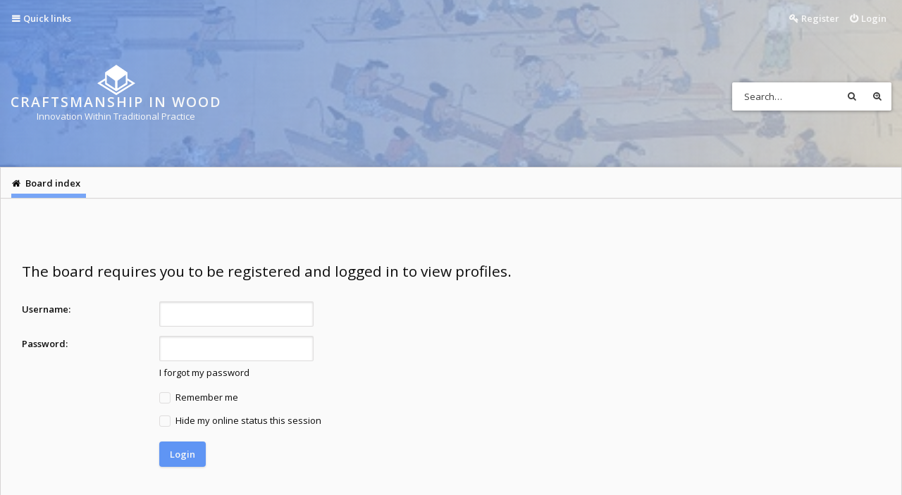

--- FILE ---
content_type: text/html; charset=UTF-8
request_url: https://craftsmanshipinwood.org/memberlist.php?mode=viewprofile&u=68&sid=2d7cfc20c143c18c24e35ad3096a3a33
body_size: 4896
content:
<!DOCTYPE html>
<html id="eles" lang="en-gb">
<head>
<meta charset="utf-8" />
<meta http-equiv="X-UA-Compatible" content="IE=edge">
<meta name="viewport" content="width=device-width, initial-scale=1" />

<title>Craftsmanship in Wood - Login</title>



<link href="./styles/eles/theme/bootstrap.css?assets_version=7" rel="stylesheet" />



<link href="./styles/eles/theme/stylesheet.css?assets_version=7" rel="stylesheet">



<!--[if lte IE 9]>
	<link href="./styles/eles/theme/ie.css?assets_version=7" rel="stylesheet">
	<script src="//oss.maxcdn.com/libs/html5shiv/3.7.0/html5shiv.js"></script>
	<script src="//oss.maxcdn.com/libs/respond.js/1.4.2/respond.min.js"></script>
<![endif]-->

<link href="https://fonts.googleapis.com/css?family=Open+Sans:400,300,400italic,600,700,800" rel="stylesheet" type="text/css">


<link
  href="./styles/eles/theme/images/favicon.png?assets_version=7"
  rel="shortcut icon">



  
<link href="./ext/eles/coreframe/styles/eles/theme/colors.css.php?theme=light&amp;primary=rgb%2895%2C+149%2C+244%29&amp;accent=rgb%28211%2C+211%2C+211%29&amp;text=rgb%2812%2C+12%2C+12%29&amp;textalt=rgb%28248%2C+248%2C+248%29&amp;border=rgb%28214%2C+211%2C+211%29&amp;white=rgb%28255%2C+255%2C+255%29&amp;black=rgb%280%2C+0%2C+0%29&amp;assets_version=7" rel="stylesheet" type="text/css" media="screen" />


<style id="c-dyncss" type="text/css" media="screen">





  body { padding: 0; }
  #wrap {
    max-width: none;
    margin: 0;
  }
  


  #page-header .header-bg {
    background-image: url('/images/background.jpg');
    opacity: 0.2;
  }



</style>

<script type="text/javascript">
  document.documentElement.className = 'js';
</script>

</head>

<body id="phpbb" class="nojs notouch section-memberlist ltr   light full">
<div id="preloader"><div class="preloader"></div></div>
<div id="wrap">
	<a id="top" class="anchor" accesskey="t"></a>
	<header id="page-header">

					<div id="navbar-main" class="topbar" data-scroll-header>
  <div class="inner">
    <ul id="nav-main" class="linklist bulletin" role="menubar">

	<li id="quick-links" class="small-icon responsive-menu dropdown-container" data-skip-responsive="true">
		<a href="#" class="responsive-menu-link dropdown-trigger">Quick links</a>
		<div class="dropdown hidden">
			<div class="pointer"><div class="pointer-inner"></div></div>
			<ul class="dropdown-contents" role="menu">
				
									<li class="separator"></li>
																				<li class="small-icon icon-search-unanswered"><a href="./search.php?search_id=unanswered&amp;sid=9a2f6c1987436dcb37a396f43d13cb35" role="menuitem">Unanswered topics</a></li>
					<li class="small-icon icon-search-active"><a href="./search.php?search_id=active_topics&amp;sid=9a2f6c1987436dcb37a396f43d13cb35" role="menuitem">Active topics</a></li>
					<li class="separator"></li>
					<li class="small-icon icon-search"><a href="./search.php?sid=9a2f6c1987436dcb37a396f43d13cb35" role="menuitem">Search</a></li>
				
									<li class="separator"></li>
										<li class="small-icon icon-team"><a href="./memberlist.php?mode=team&amp;sid=9a2f6c1987436dcb37a396f43d13cb35" role="menuitem">The team</a></li>								<li class="separator"></li>

									<li class="small-icon icon-faq"><a href="/app.php/help/faq?sid=9a2f6c1987436dcb37a396f43d13cb35" rel="help" title="Frequently Asked Questions" role="menuitem">FAQ</a></li>
				
							</ul>
		</div>
	</li>

	
	
	
			<li class="small-icon icon-logout rightside"  data-skip-responsive="true"><a href="./ucp.php?mode=login&amp;sid=9a2f6c1987436dcb37a396f43d13cb35" title="Login" accesskey="x" role="menuitem">Login</a></li>
					<li class="small-icon icon-register rightside" data-skip-responsive="true"><a href="./ucp.php?mode=register&amp;sid=9a2f6c1987436dcb37a396f43d13cb35" role="menuitem">Register</a></li>
					</ul>
  </div>
</div>

<div class="masthead" role="banner">
  <div class="inner   header-offset-size">

    <div id="site-description">
      <a id="logo" class="logo" href="./index.php?sid=9a2f6c1987436dcb37a396f43d13cb35" title="Board index">
                  <span class="imageset site_logo"></span>
                          <h1>Craftsmanship in Wood</h1>
          <p>Innovation Within Traditional Practice</p>
              </a>
      <p class="skiplink"><a href="#start_here">Skip to content</a></p>
    </div>

            <div id="search-box" class="search-box search-header" role="search">
      <form action="./search.php?sid=9a2f6c1987436dcb37a396f43d13cb35" method="get" id="search">
      <fieldset>
        <input name="keywords" id="keywords" type="search" maxlength="128" title="Search for keywords" class="inputbox search tiny" size="20" value="" placeholder="Search…" />
        <button class="button icon-button search-icon" type="submit" title="Search">Search</button>
        <a href="./search.php?sid=9a2f6c1987436dcb37a396f43d13cb35" class="button icon-button search-adv-icon" title="Advanced search">Advanced search</a>
        <input type="hidden" name="sid" value="9a2f6c1987436dcb37a396f43d13cb35" />

      </fieldset>
      </form>
    </div>
      </div>

    <div class="navbar top" role="navigation">
    <div class="inner  header-offset-nav">
      <ul id="nav-breadcrumbs" class="linklist navlinks has-social-links" role="menubar">
      <li class="small-icon icon-home breadcrumbs">
            <span class="crumb" itemtype="http://data-vocabulary.org/Breadcrumb" itemscope=""><a href="./index.php?sid=9a2f6c1987436dcb37a396f43d13cb35" accesskey="h" data-navbar-reference="index" itemprop="url"><span itemprop="title">Board index</span></a></span>
          </li>
  
  </ul>

  <ul class="social-links col-xs-4">
                                                                </ul>
    </div>
  </div>

        <div class="header-bg"></div>
  </div>

		
	</header>

	
<section class="main ">
<div class="inner header-offset">

<div id="page-body-wrapper" role="main" class=" leftside">

	<a id="start_here" class="anchor"></a>

	<div id="page-body" role="main">
		
		
<form action="./ucp.php?mode=login&amp;sid=9a2f6c1987436dcb37a396f43d13cb35" method="post" id="login" data-focus="username">
<div class="panel">
	<div class="inner">

	<div class="content">
		<h2 class="login-title">The board requires you to be registered and logged in to view profiles.</h2>

		<fieldset class="fields1">
				<dl>
			<dt><label for="username">Username:</label></dt>
			<dd><input type="text" tabindex="1" name="username" id="username" size="25" value="" class="inputbox autowidth" /></dd>
		</dl>
		<dl>
			<dt><label for="password">Password:</label></dt>
			<dd><input type="password" tabindex="2" id="password" name="password" size="25" class="inputbox autowidth" autocomplete="off" /></dd>
							<dd><a href="./ucp.php?mode=sendpassword&amp;sid=9a2f6c1987436dcb37a396f43d13cb35">I forgot my password</a></dd>									</dl>
						<dl>
			<dd><label for="autologin"><input type="checkbox" name="autologin" id="autologin" tabindex="4" /> Remember me</label></dd>			<dd><label for="viewonline"><input type="checkbox" name="viewonline" id="viewonline" tabindex="5" /> Hide my online status this session</label></dd>
		</dl>
		
		<input type="hidden" name="redirect" value="./memberlist.php?mode=viewprofile&amp;u=68&amp;sid=9a2f6c1987436dcb37a396f43d13cb35" />

		<dl>
			<dt>&nbsp;</dt>
			<dd><input type="hidden" name="sid" value="9a2f6c1987436dcb37a396f43d13cb35" />
<input type="submit" name="login" tabindex="6" value="Login" class="button1" /></dd>
		</dl>
		</fieldset>
	</div>

		</div>
</div>


	<div class="panel">
		<div class="inner">

		<div class="content">
			<h3>Register</h3>
			<p>In order to login you must be registered. Registering takes only a few moments but gives you increased capabilities. The board administrator may also grant additional permissions to registered users. Before you register please ensure you are familiar with our terms of use and related policies. Please ensure you read any forum rules as you navigate around the board.</p>
			<p><strong><a href="./ucp.php?mode=terms&amp;sid=9a2f6c1987436dcb37a396f43d13cb35">Terms of use</a> | <a href="./ucp.php?mode=privacy&amp;sid=9a2f6c1987436dcb37a396f43d13cb35">Privacy policy</a></strong></p>
			<hr class="dashed" />
			<p><a href="./ucp.php?mode=register&amp;sid=9a2f6c1987436dcb37a396f43d13cb35" class="button2">Register</a></p>
		</div>

		</div>
	</div>

</form>

			</div>
	<!-- page-body -->

	
</div>
<!-- #page-body-wrapper -->


</div><!-- .inner -->
<div class="header-offset-shadow"></div>
</section>
<!-- .main -->

	<footer id="page-footer" role="contentinfo">

					<div class="navbar bottom" role="navigation">
  <div class="inner">
  <ul id="nav-footer" class="linklist bulletin" role="menubar">
	<li class="small-icon icon-home breadcrumbs">
						<span class="crumb"><a href="./index.php?sid=9a2f6c1987436dcb37a396f43d13cb35" data-navbar-reference="index">Board index</a></span>
			</li>
	
		<li class="rightside">All times are <span title="UTC-4">UTC-04:00</span></li>
				<li class="small-icon icon-delete-cookies rightside"><a href="./ucp.php?mode=delete_cookies&amp;sid=9a2f6c1987436dcb37a396f43d13cb35" data-ajax="true" data-refresh="true" role="menuitem">Delete all board cookies</a></li>
					<li class="small-icon icon-team rightside" data-last-responsive="true"><a href="./memberlist.php?mode=team&amp;sid=9a2f6c1987436dcb37a396f43d13cb35" role="menuitem">The team</a></li>		<li class="small-icon icon-contact rightside" data-last-responsive="true"><a href="./memberlist.php?mode=contactadmin&amp;sid=9a2f6c1987436dcb37a396f43d13cb35" role="menuitem">Contact us</a></li></ul>
  </div>
</div>

<div class="footer-inner">

  <div class="row">
      
              
    <div class="widget footer-widget widget-recents col-sm-4">
              <h3 class="widget-title">Recent Topics</h3>
            <div class="widget-body">
                    
  <ul class="recents-list">
            <li class="recent-topic-item">
            <a href="./viewtopic.php?f=3&amp;t=658&amp;p=8426&amp;sid=9a2f6c1987436dcb37a396f43d13cb35#p8426"
                class="topic-link"
                title="by Brian &raquo; Fri Apr 17, 2020 9:28 am"
                >
                Rest in Peace Chris Hall
            </a>
            <small class="metadata">
                <a href="./memberlist.php?mode=viewprofile&amp;u=209">
                    <i class="fa fa-user"></i>
                    Brian
                </a>

                <span class="time">
                    <i class="fa fa-clock-o"></i>
                    Fri Apr 17, 2020 9:28 am
                </span>
            </small>
        </li>
            <li class="recent-topic-item">
            <a href="./viewtopic.php?f=17&amp;t=657&amp;p=8424&amp;sid=9a2f6c1987436dcb37a396f43d13cb35#p8424"
                class="topic-link"
                title="by Gary Radice &raquo; Mon Dec 02, 2019 10:18 pm"
                >
                Miter jack for paring and planing joints
            </a>
            <small class="metadata">
                <a href="./memberlist.php?mode=viewprofile&amp;u=621">
                    <i class="fa fa-user"></i>
                    Gary Radice
                </a>

                <span class="time">
                    <i class="fa fa-clock-o"></i>
                    Mon Dec 02, 2019 10:18 pm
                </span>
            </small>
        </li>
            <li class="recent-topic-item">
            <a href="./viewtopic.php?f=47&amp;t=656&amp;p=8423&amp;sid=9a2f6c1987436dcb37a396f43d13cb35#p8423"
                class="topic-link"
                title="by Gary Radice &raquo; Mon Sep 23, 2019 10:07 pm"
                >
                Mirror frame and medicine cabinet
            </a>
            <small class="metadata">
                <a href="./memberlist.php?mode=viewprofile&amp;u=621">
                    <i class="fa fa-user"></i>
                    Gary Radice
                </a>

                <span class="time">
                    <i class="fa fa-clock-o"></i>
                    Mon Sep 23, 2019 10:07 pm
                </span>
            </small>
        </li>
            <li class="recent-topic-item">
            <a href="./viewtopic.php?f=17&amp;t=654&amp;p=8418&amp;sid=9a2f6c1987436dcb37a396f43d13cb35#p8418"
                class="topic-link"
                title="by Chris Pyle &raquo; Mon Jul 08, 2019 9:08 am"
                >
                3 mm hollow chisel mortise set from Lee Valley
            </a>
            <small class="metadata">
                <a href="./memberlist.php?mode=viewprofile&amp;u=97">
                    <i class="fa fa-user"></i>
                    Chris Pyle
                </a>

                <span class="time">
                    <i class="fa fa-clock-o"></i>
                    Mon Jul 08, 2019 9:08 am
                </span>
            </small>
        </li>
    </ul>

      </div>
    </div>
                    </div>

</div>

<div class="endbar">
  <div class="inner">
    
        <p class="copyright">
      Powered by <a href="https://www.phpbb.com/" target="_blank">phpBB</a>.
      Theming with <i class="fa fa-heart animate-pulse"></i> by
      <a href="http://www.gophpbb.com/eles" title="Eles - Responsive phpBB 3.1 Theme" target="_blank">Eles Theme</a>.
    </p>
              </div>
</div>

		
	</footer>

</div>
<!-- #wrap -->

<a href="#top" id="back2topMain" data-scroll><i class="fa fa-angle-up"></i></a>

<div class="modal-alert">
	<div id="darkenwrapper" class="darkenwrapper" data-ajax-error-title="AJAX error" data-ajax-error-text="Something went wrong when processing your request." data-ajax-error-text-abort="User aborted request." data-ajax-error-text-timeout="Your request timed out; please try again." data-ajax-error-text-parsererror="Something went wrong with the request and the server returned an invalid reply.">
		<div id="darken" class="darken">&nbsp;</div>
	</div>

	<div id="phpbb_alert" class="phpbb_alert" data-l-err="Error" data-l-timeout-processing-req="Request timed out.">
		<a href="#" class="alert_close"></a>
		<h3 class="alert_title">&nbsp;</h3><p class="alert_text"></p>
	</div>

	<div id="phpbb_confirm" class="phpbb_alert">
		<a href="#" class="alert_close"></a>
		<div class="alert_text"></div>
	</div>
</div>

<div class="hidden">
	<a id="bottom" class="anchor" accesskey="z"></a>
	<img src="./cron.php?cron_type=cron.task.viglink&amp;sid=9a2f6c1987436dcb37a396f43d13cb35" width="1" height="1" alt="cron" /></div>

<script src="./styles/eles/template/js/jquery.js?assets_version=7"></script>
<script src="./styles/eles/template/js/core.js?assets_version=7"></script>
<script src="./styles/eles/template/js/forum_fn.js?assets_version=7"></script>
<script src="./styles/eles/template/js/ajax.js?assets_version=7"></script>






<script type="text/javascript" src="./styles/eles/template/js/bootstrap.js?assets_version=7"></script>
<script type="text/javascript" src="./styles/eles/template/js/smooth-scroll.js?assets_version=7"></script>
<script type="text/javascript" src="./styles/eles/template/js/SmoothScroll.js?assets_version=7"></script>
<script type="text/javascript" src="./styles/eles/template/js/particles.js?assets_version=7"></script>
<script type="text/javascript" src="./styles/eles/template/js/scripts.js?assets_version=7"></script>


<script id="c-dynjs" type="text/javascript">
  Eles.props.headerVfx.configFile = './styles/eles/template/js/vfxconfig.json';
  Eles.header_vfx = false;
</script>


</body>
</html>


--- FILE ---
content_type: text/css; charset: UTF-8;charset=UTF-8
request_url: https://craftsmanshipinwood.org/ext/eles/coreframe/styles/eles/theme/colors.css.php?theme=light&primary=rgb%2895%2C+149%2C+244%29&accent=rgb%28211%2C+211%2C+211%29&text=rgb%2812%2C+12%2C+12%29&textalt=rgb%28248%2C+248%2C+248%29&border=rgb%28214%2C+211%2C+211%29&white=rgb%28255%2C+255%2C+255%29&black=rgb%280%2C+0%2C+0%29&assets_version=7
body_size: 3940
content:
html{background:#3d3d3d}html.js #preloader{background:#fff}body{color:#0c0c0c}::selection{background:rgba(95, 149, 244, 0.85) !important;color:#fff !important}::-moz-selection{background:rgba(95, 149, 244, 0.85) !important;color:#fff !important}h2.memberlist-title{border-bottom-color:#d6d3d3}hr{border-top-color:#d6d3d3}#wrap{background:#fafafa}#page-header{background:#5f95f4;background:linear-gradient(110deg, #5f95f4 0%, #d3d3d3 100%);color:#f8f8f8}#page-header a{color:inherit}#page-body-wrapper.leftside,#page-body-wrapper.rightside{border-color:#d6d3d3}#page-sidebar{border-color:#d6d3d3}#page-sidebar .widget-title::before{background:#77a5f6}#page-sidebar .widget-title::after{background:#d6d3d3}#page-footer{background:#4a4a4a;color:#8c8c8c}#page-footer a{color:#8c8c8c}#page-footer a:hover,#page-footer a:focus{color:#77a5f6}#page-footer .dropdown a:hover,#page-footer .dropdown a:focus{color:#5f95f4}.top-block{border-bottom-color:#d6d3d3}.bottom-block{border-top-color:#d6d3d3}#navbar-main.fixed{background:rgba(96, 140, 218, .975)}.topbar .inner{color:#f8f8f8}.topbar .inner a.header-avatar:hover > span,.topbar .inner a.header-avatar:focus > span{color:#fff !important;text-shadow:none}.topbar .inner > ul > li > a:hover,.topbar .inner > ul > li > a:focus{color:#fff;text-shadow:none}.topbar .dropdown a:hover{text-shadow:none !important;color:#5f95f4 !important}.endbar{background:#3d3d3d;color:#656565}.endbar a{color:inherit !important}.navbar.top .inner{background:#fafafa;border-color:#d6d3d3;color:#0c0c0c}.navbar.bottom .inner.container{background:#fafafa;border-color:#d6d3d3;color:#0c0c0c}.forabg,.forumbg,#options-panel,#attach-panel,#poll-panel{border-color:#d6d3d3;background:#fff}#confirm > .panel,#message.panel{background:#fff}.post{border-color:#e6e4e4}.post .back2top a.top{color:#d6d3d3}#postingbox{border-color:#d6d3d3}#preview.post{border-color:#d6d3d3}ul.social-links li a{box-shadow:inset 0 0 0 1px rgba(119, 165, 246, .05);color:rgba(12, 12, 12, 0.8)}ul.social-links li a:hover,ul.social-links li a:focus{box-shadow:inset 0 0 0 1px rgba(119, 165, 246, .5);color:#77a5f6}.dropdown li.separator{border-top-color:#e6e4e4}.breadcrumbs .crumb:before{color:rgba(12, 12, 12, .25)}.bottom .breadcrumbs .crumb:before{color:rgba(12, 12, 12, .25)}.breadcrumbs .crumb a:hover,.breadcrumbs .crumb a:focus{color:#77a5f6}.breadcrumbs .crumb a:hover,.breadcrumbs .crumb a:focus{box-shadow:0 6px 0 0 #77a5f6}.navbar.top .breadcrumbs .crumb:last-child a{box-shadow:0 6px 0 0 #77a5f6}table.table1 thead th{background:#f2f2f2}table.table1 tbody tr{border-color:#e6e4e4}table.table1 tbody tr:hover,table.table1 tbody tr.hover{background:#fafafa;color:#000}table.table1 tbody th{color:#0c0c0c;background:#fff}table.info tbody th{color:#0c0c0c}.action-bar.top{border-top-color:#d6d3d3}.action-bar.bottom{border-bottom-color:#d6d3d3}.pagination li a,.pagination li span{background:#5f95f4;color:#f8f8f8}.pagination li a:hover{background:#77a5f6}.pagination li.ellipsis span{color:#0c0c0c}.phpbb_alert{background:#fff;border-color:rgba(198, 194, 194, 0.75)}.phpbb_alert .alert_close{color:#0c0c0c}.phpbb_alert .alert_close:hover{color:darkred}p.post-notice{border-left-color:#d3d3d3}.stats-blocks .col-block + .col-block{border-left-color:#e6e4e4}.stat-block:not(.auth-box),.stat-block.auth-box form{background:#fff;border-color:#d6d3d3}.notification_list p.notification-time{color:#4785f2}.profile-inner .col{border-top-color:#d6d3d3}.profile-inner .panel.bottom{border-bottom-color:#d6d3d3}a{color:#0c0c0c}a:hover,a:focus,a:active{color:#5f95f4}.postlink{color:#5f95f4}.postlink:hover{border-bottom-color:rgba(214, 211, 211, 0.75)}li.row:hover a.feed-icon-forum:hover{background:#5f95f4}ul.forums .time,ul.topics .time{color:rgba(12, 12, 12, 0.8)}ul.topiclist li.row dt a.subforum.read:before,ul.topiclist li.row dt a.subforum.unread:before{border-top-color:#d6d3d3}ul.topiclist li.row dt a.subforum.unread:before{border-color:#5f95f4}li.row{border-top-color:#e6e4e4}li.row:hover{background:#fafafa !important}li.row strong.subforums-title{color:#000}li.row .subforums-wrapper{border-left-color:#d6d3d3}li.header{background:#5f95f4;color:#f8f8f8}dl.icon dt .list-inner .responsive-hide{color:rgba(12, 12, 12, 0.8)}.postbody h3 a{color:#0c0c0c}.postbody h3 a:hover,.postbody h3 a:focus{color:#0c0c0c;border-bottom-color:rgba(214, 211, 211, 0.75)}.has-profile .postprofile:before,.has-profile .postbody:after{border-left-color:#e6e4e4}#topicreview{border-color:#d6d3d3;background:#fafafa}.posthilit{background:#ececec;color:#d3d3d3}p.author{border-bottom-color:#e6e4e4}.signature{border-top-color:#e6e4e4}.postbody .signature{color:rgba(12, 12, 12, 0.8)}.codebox{border-color:#d6d3d3;background:#f2f2f2}.codebox code{color:rgba(12, 12, 12, 0.8);border-top-color:#d6d3d3}.attachbox{border-color:#d6d3d3;background:#f2f2f2}dl.file dd{color:rgba(12, 12, 12, 0.8)}dl.thumbnail img{border-color:rgba(198, 194, 194, 0.75);background:#fff}.attachbox dl.thumbnail dd{color:rgba(12, 12, 12, 0.8)}dl.thumbnail dt a:hover img{border-color:#5f95f4}fieldset.polls dd div{color:#f8f8f8}.vote-submitted{color:rgba(12, 12, 12, 0.8)}.postprofile .avatar.auto-avatar .img{background:#77a5f6;color:white}.profile-meta{color:transparent}.post:hover .profile-meta{color:rgba(12, 12, 12, 0.5)}.postbody .content::-webkit-scrollbar,#topicreview::-webkit-scrollbar,#post_details::-webkit-scrollbar,.codebox code::-webkit-scrollbar,.attachbox dd::-webkit-scrollbar,.attach-image::-webkit-scrollbar,.dropdown ul::-webkit-scrollbar,#mchat-messages::-webkit-scrollbar,#shoutbox_scroll::-webkit-scrollbar{background:transparent}.postbody .content::-webkit-scrollbar-thumb,#topicreview::-webkit-scrollbar-thumb,#post_details::-webkit-scrollbar-thumb,.dropdown ul::-webkit-scrollbar-thumb,.codebox code::-webkit-scrollbar-thumb,.attachbox dd::-webkit-scrollbar-thumb,.attach-image::-webkit-scrollbar-thumb,#mchat-messages::-webkit-scrollbar-thumb,#shoutbox_scroll::-webkit-scrollbar-thumb{background:rgba(198, 194, 194, 0.6)}#back2topMain{background:#5f95f4;color:#fff}#back2topMain.active:hover{background:#77a5f6}.contact-icons a{border-bottom-color:#e6e4e4;border-right-color:#e6e4e4}.post-buttons a.icon-button{background:transparent}.post-buttons a.icon-button:hover,.post-buttons a.icon-button:focus{background:#f2f2f2}.post-buttons a.icon-button:active{background:#f2f2f2}.section-ucp .panel,.section-mcp .panel{border-color:#d6d3d3}ul.cplist{border-color:#d6d3d3}.panel-container table.table1 thead{border-color:#e6e4e4}fieldset.polls dl{border-top-color:#e6e4e4}#tabs .tab > a:hover{background:#ececec}#tabs .activetab > a,#tabs .activetab > a:hover{background:#444;color:#f8f8f8}#minitabs .tab > a:hover{background:#ececec}#minitabs .activetab > a,#minitabs .activetab > a:hover{background:#444;color:#f8f8f8}#navigation a{color:#0c0c0c}#navigation a:hover{background:#ececec}#navigation a:hover:after{border-left-color:#ececec}#navigation #active-subsection a{background:#444;color:#f8f8f8}#navigation #active-subsection a:after{border-left-color:#444}input[type="text"],.inputbox,#eles input#text_shoutbox{border-color:rgba(214, 211, 211, 0.75);background:#fff}input[type="text"]:hover,.inputbox:hover,#eles input#text_shoutbox:hover{background:#f2f2f2}input[type="checkbox"]:before,input[type="radio"]:before,.input-view:before{border-color:rgba(214, 211, 211, 0.75)}input[type="radio"]:before,.input-view.type-radio:before{color:#fff;background:#fff}input[type="radio"]:checked::before,.input-view.type-radio:checked::before,input[type="radio"]:checked + .input-view::before,.input-view.type-radio:checked + .input-view::before{background:#5f95f4}input[type="radio"]:checked:hover::before,label:hover input[type="radio"]:checked + .input-view::before,.input-view.type-radio:checked:hover::before,label:hover .input-view.type-radio:before:checked,input[type="radio"]:checked + .input-view:hover::before,.input-view.type-radio:checked + .input-view:hover::before{background:#77a5f6}input[type="radio"]:hover::before,.input-view.type-radio:hover::before,label:hover .input-view.type-radio:before{background:#77a5f6;border-color:#5f95f4}input[type="checkbox"]:checked::before,.input-view.type-checkbox:checked::before,input[type="checkbox"]:checked + .input-view::before,.input-view.type-checkbox:checked + .input-view::before{color:#5f95f4}input[type="checkbox"]:hover::before,.input-view.type-checkbox:hover::before,label:hover .input-view.type-checkbox::before{color:#77a5f6;border-color:#77a5f6}input[type="checkbox"]:checked:focus::before,label:hover input[type="checkbox"]:checked + .input-view::before,.input-view.type-checkbox:checked:focus::before,input[type="checkbox"]:checked + .input-view:focus::before,.input-view.type-checkbox:checked + .input-view:focus::before{color:rgba(214, 211, 211, 0.75);border-color:rgba(214, 211, 211, 0.75)}input[type="checkbox"]:focus::before,.input-view.type-checkbox:focus::before{color:transparent}input[type="checkbox"]:active::before,.input-view.type-checkbox:active::before{color:rgba(214, 211, 211, 0.75) !important;border-color:rgba(214, 211, 211, 0.75)}label[for]:hover{color:#5f95f4}select{border-color:rgba(214, 211, 211, 0.75);background:#fff}select:hover,select:focus{color:#0c0c0c;border-color:rgba(214, 211, 211, 0.75)}select:hover{background:#f2f2f2}label[for^="icon-"] input:before{color:#5f95f4}label[for^="icon-"] input:checked::before,label[for^="icon-"] input:hover::before,label[for^="icon-"] input:checked:hover::before{background:#fff}label[for^="icon-"]:hover input:before{background:#f2f2f2}fieldset.display-options{color:rgba(12, 12, 12, 0.8)}fieldset.display-options select{background:#fff}fieldset.display-options select:hover,fieldset.display-options select:focus{color:#0c0c0c}fieldset.display-options label.go:hover{color:#0c0c0c}#format-buttons input[type="button"]:hover,#format-buttons input[type="button"]:focus{background:#f2f2f2;color:#5f95f4}.inputbox:hover,#eles input#text_shoutbox:hover,.inputbox:focus,#eles input#text_shoutbox:focus{border-color:rgba(214, 211, 211, 0.75)}textarea.inputbox,#eles textarea#text_shoutbox{background:#f2f2f2}textarea.inputbox:hover,#eles textarea#text_shoutbox:hover,textarea.inputbox:focus,#eles textarea#text_shoutbox:focus{background:#fff}#qr_postform{background:#fafafa;border-bottom-color:#d6d3d3}#qr_postform textarea.inputbox,#qr_postform #eles textarea#text_shoutbox,#eles #qr_postform textarea#text_shoutbox{background:#fff}#qr_postform textarea.inputbox:hover,#qr_postform #eles textarea#text_shoutbox:hover,#eles #qr_postform textarea#text_shoutbox:hover{background:#f2f2f2}.button,a.button,input.button1{background-color:#5f95f4;color:#f8f8f8}.button:hover,a.button:hover,input.button1:hover{background-color:#77a5f6}.button:focus,a.button:focus,input.button1:focus,.button:active,a.button:active,input.button1:active{background:#4785f2}a.button2,input.button2{background:#d3d3d3}a.button2:hover,input.button2:hover{background:#e0e0e0}a.button2:focus,input.button2:focus,a.button2:active,input.button2:active{background:#c6c6c6}input.disabled{color:rgba(12, 12, 12, 0.8)}.dropdown-select:after{border-left-color:rgba(255, 255, 255, 0.3)}.search-box .button{background:#fff;color:#0c0c0c;border-color:rgba(214, 211, 211, 0.75)}.search-box .button:hover{background:#fff}.search-header{background:#fff}.search-header .inputbox,.search-header #eles input#text_shoutbox,#eles .search-header input#text_shoutbox{color:#0c0c0c}.search-header a.button,.search-header button.button{color:rgba(12, 12, 12, 0.8) !important}.search-header a.button:hover,.search-header button.button:hover,.search-header a.button:active,.search-header button.button:active,.search-header a.button:focus,.search-header button.button:focus{color:#0c0c0c !important}.post:target h3 a{color:#5f95f4}.bg1{background:#fff}.bg2{background:#fff}.bg3{background:#fff}table.zebra-list tr:nth-child(odd) td,ul.zebra-list li:nth-child(odd){background:#fff}table.zebra-list tr:nth-child(even) td,ul.zebra-list li:nth-child(even){background:#f2f2f2}.ucprowbg{background:#f2f2f2}.fieldsbg{background:#f2f2f2}.sep{color:#5f95f4}.pagination li.active span{background:#77a5f6}th a{color:#f8f8f8}th a:hover{color:#f8f8f8}li.header dt a,li.header dd a{color:#f8f8f8}li.header dt a:hover,li.header dd a:hover,li.header dt a:focus,li.header dd a:focus{color:#f8f8f8}.notice{border-top-color:#d6d3d3}blockquote{background:#fafafa;border-color:#d6d3d3}blockquote:before{color:rgba(12, 12, 12, 0)}blockquote cite{border-bottom-color:#d6d3d3}blockquote blockquote{background:#f2f2f2}blockquote blockquote blockquote{background:#ececec}.syntaxbg{color:#fff}.syntaxhtml{color:#000}.pm-message .attachbox{background:#fafafa}.attachbox p.stats{color:rgba(12, 12, 12, 0.8)}.attach-image img{border-color:rgba(198, 194, 194, 0.75)}.pollbar1{background:#adadad}.pollbar2{background:#bababa}.pollbar3{background:#c6c6c6}.pollbar4{background:#d3d3d3}.pollbar5{background:#e0e0e0}.pm .postprofile{border-color:#d6d3d3}dd.profile-warnings{color:#d3d3d3}.panel-container h3{border-top-color:#e6e4e4}.panel-container .panel li.row{border-bottom-color:#e6e4e4}#cp-main .pm-message{border-color:#e6e4e4}#cp-main .post.pm{border-color:#e6e4e4}@media (max-width:992px){#navigation a,.rtl #navigation a{background:#f2f2f2}}.pmlist li.pm_message_reported_colour,.pm_message_reported_colour{border-left-color:#d3d3d3;border-right-color:#d3d3d3}.pmlist li.pm_marked_colour,.pm_marked_colour{border-color:tomato}.pmlist li.pm_replied_colour,.pm_replied_colour{border-color:#e6e4e4}.pmlist li.pm_friend_colour,.pm_friend_colour{border-color:#5f95f4}.pmlist li.pm_foe_colour,.pm_foe_colour{border-color:#d3d3d3}#gallery label{background:#fff;border-color:#d6d3d3}#gallery label:hover{background:#ececec}#message-box textarea.drag-n-drop{outline-color:rgba(198, 194, 194, 0.5)}#message-box textarea.drag-n-drop-highlight{outline-color:rgba(95, 149, 244, 0.5)}.inputbox:-moz-placeholder,#eles input#text_shoutbox:-moz-placeholder{color:rgba(12, 12, 12, 0.8)}.inputbox::-webkit-input-placeholder,#eles input#text_shoutbox::-webkit-input-placeholder{color:rgba(12, 12, 12, 0.8)}#darken{background:#000}.dropdown-extended ul li{border-top-color:#d6d3d3}.dropdown-extended .header,.dropdown-extended .footer{background:#fafafa;border-color:#d6d3d3}.dropdown .pointer-inner{border-color:#fff transparent}.dropdown-extended .pointer-inner{border-color:#fff transparent}.dropdown .dropdown-contents,.dropdown-up .dropdown-contents{background:#fff;color:#0c0c0c}dl.icon:before{background:#f2f2f2;color:#0c0c0c}dl.icon.forum_unread:before,dl.icon.forum_unread_subforum:before,dl.icon.forum_unread_locked:before,dl.icon.sticky_unread:before,dl.icon.sticky_unread_mine:before,dl.icon.sticky_unread_locked:before,dl.icon.sticky_unread_locked_mine:before,dl.icon.topic_unread:before,dl.icon.topic_unread_mine:before,dl.icon.topic_unread_locked:before,dl.icon.topic_unread_locked_mine:before,dl.icon.pm_unread:before{color:#5f95f4}dl.icon.topic_read_hot:before,dl.icon.topic_read_hot_mine:before,dl.icon.topic_unread_hot:before,dl.icon.topic_unread_hot_mine:before{color:#e0e0e0}dl.icon.topic_unread_hot:before,dl.icon.topic_unread_hot_mine:before{color:#d3d3d3}dl.icon.announce_read:before,dl.icon.announce_read_locked:before{color:#e0e0e0}dl.icon.announce_read_locked_mine:before,dl.icon.announce_read_mine:before{color:#77a5f6}dl.icon.announce_unread:before,dl.icon.announce_unread_locked:before{color:#d3d3d3}dl.icon.announce_unread_mine:before{color:#5f95f4}dl.icon.global_read:before,dl.icon.global_read_mine:before,dl.icon.global_read_locked:before,dl.icon.global_read_locked_mine:before{color:#e0e0e0}dl.icon.global_unread_locked:before,dl.icon.global_unread_locked_mine:before,dl.icon.global_unread:before,dl.icon.global_unread_mine:before{color:#d3d3d3}dl.icon.global_read_mine:before{color:#77a5f6}dl.icon.global_unread_mine:before{color:#5f95f4}.imageset.forum_link:before{color:rgba(12, 12, 12, 0.8)}.imageset.forum_read:before{color:rgba(12, 12, 12, 0.8)}.imageset.forum_read_locked:before{color:rgba(12, 12, 12, 0.8)}.imageset.forum_read_subforum:before{color:rgba(12, 12, 12, 0.8)}.imageset.forum_unread:before{color:#5f95f4}.imageset.forum_unread_locked:before{color:#5f95f4}.imageset.forum_unread_subforum:before{color:#5f95f4}.imageset.topic_moved:before{color:rgba(12, 12, 12, 0.8)}.imageset.topic_read:before{color:rgba(12, 12, 12, 0.8)}.imageset.topic_read_mine:before{color:rgba(12, 12, 12, 0.8)}.imageset.topic_read_hot:before{color:#e0e0e0}.imageset.topic_read_hot_mine:before{color:#e0e0e0}.imageset.topic_read_locked:before{color:rgba(12, 12, 12, 0.8)}.imageset.topic_read_locked_mine:before{color:rgba(12, 12, 12, 0.8)}.imageset.topic_unread:before{color:#5f95f4}.imageset.topic_unread_mine:before{color:#5f95f4}.imageset.topic_unread_hot:before{color:#d3d3d3}.imageset.topic_unread_hot_mine:before{color:#d3d3d3}.imageset.topic_unread_locked:before{color:#5f95f4}.imageset.topic_unread_locked_mine:before{color:#5f95f4}.imageset.sticky_read:before{color:rgba(12, 12, 12, 0.8)}.imageset.sticky_read_mine:before{color:rgba(12, 12, 12, 0.8)}.imageset.sticky_read_locked:before{color:rgba(12, 12, 12, 0.8)}.imageset.sticky_read_locked_mine:before{color:rgba(12, 12, 12, 0.8)}.imageset.sticky_unread:before{color:#5f95f4}.imageset.sticky_unread_mine:before{color:#5f95f4}.imageset.sticky_unread_locked:before{color:#5f95f4}.imageset.sticky_unread_locked_mine:before{color:#5f95f4}.imageset.announce_read:before{color:#e0e0e0}.imageset.announce_read_mine:before{color:#e0e0e0}.imageset.announce_read_locked:before{color:#e0e0e0}.imageset.announce_read_locked_mine:before{color:#e0e0e0}.imageset.announce_unread:before{color:#d3d3d3}.imageset.announce_unread_mine:before{color:#d3d3d3}.imageset.announce_unread_locked:before{color:#d3d3d3}.imageset.announce_unread_locked_mine:before{color:#d3d3d3}.imageset.global_read:before{color:#e0e0e0}.imageset.global_read_mine:before{color:#e0e0e0}.imageset.global_read_locked:before{color:#e0e0e0}.imageset.global_read_locked_mine:before{color:#e0e0e0}.imageset.global_unread:before{color:#d3d3d3}.imageset.global_unread_mine:before{color:#d3d3d3}.imageset.global_unread_locked:before{color:#d3d3d3}.imageset.global_unread_locked_mine:before{color:#d3d3d3}.imageset.subforum_read:before{color:rgba(12, 12, 12, 0.8)}.imageset.subforum_unread:before{color:#5f95f4}.imageset.pm_read:before{color:rgba(12, 12, 12, 0.8)}.imageset.pm_unread:before{color:#5f95f4}.imageset.icon_post_target:before{color:rgba(12, 12, 12, 0.5)}a:hover .imageset.icon_post_target:before,a:focus .imageset.icon_post_target:before,a:active .imageset.icon_post_target:before{color:rgba(12, 12, 12, 0.8)}.file-progress-bar,#file-total-progress-bar{background:#5f95f4}.widget-infotabs .nav > li > a{border-bottom-color:#d6d3d3}.widget-infotabs .nav > li > a:hover{border-color:#e6e4e4 #e6e4e4 #d6d3d3;background-color:#e6e4e4}.widget-infotabs .nav > li > a:focus{border-color:#d6d3d3 #d6d3d3 transparent !important}.widget-infotabs .nav-tabs{border-bottom-color:#d6d3d3}.widget-infotabs .nav-tabs > li.active > a{color:#0c0c0c;border-color:#d6d3d3 #d6d3d3 transparent #d6d3d3}.widget-infotabs .nav-tabs > li.active > a:hover{border-color:#d6d3d3 #d6d3d3 transparent !important}#eles #phpbb_announcement{background-color:#d3d3d3;color:#f8f8f8}#eles .aboutus .content{border-top-color:#d6d3d3;border-bottom-color:#d6d3d3}#eles #boardrules-categories .mini-panel{border-left-color:#d6d3d3}#eles #rules .rule-item + li{border-top-color:#d6d3d3}#eles #rules .highlight{background-color:#fff;border-color:#d6d3d3;border-left-color:#d3d3d3}#eles #abbc3_buttons select{border-color:rgba(214, 211, 211, 0.75);background:#fff !important}#eles #abbc3_buttons select:hover,#eles #abbc3_buttons select:focus{color:#0c0c0c;border-color:rgba(214, 211, 211, 0.75)}#eles #abbc3_buttons select:hover{background:#f2f2f2}#eles #abbc3_buttons .abbc3_button:hover{border-color:rgba(214, 211, 211, 0.75);background-color:#fff}#eles #bbcode_wizard{background:#fff;border-color:rgba(214, 211, 211, 0.75)}#eles #bbcode_wizard hr{border-top-color:#e6e4e4}#eles #bbcode_wizard fieldset.submit-buttons{border-top-color:#d6d3d3}#eles .postlove{border-color:#d6d3d3;background-color:#fafafa}#eles #topic_preview{border-color:#d6d3d3}#eles #topic_preview:before{border-top-color:#d6d3d3;border-right-color:#d6d3d3}#eles #quick-login-panel{background:#fff}#eles #mchat-panel{border-top-color:#d6d3d3}#eles #mchat-panel #mchat-add{background-color:#5f95f4}#eles #mchat-panel #mchat-status{border-top-color:#d6d3d3}#eles #medals-container{border-top-color:#d6d3d3;border-bottom-color:#d6d3d3}#eles #submit_shoutbox{background-color:#5f95f4}#eles ul.ajaxshoutboxpost li.row{border-bottom-color:#d6d3d3}@media (max-width:768px){#page-sidebar{border-top-color:#d6d3d3}#page-sidebar .widget{border-color:#d6d3d3}#eles #boardrules-categories .mini-panel{border-bottom-color:#d6d3d3}}.ripple{background:#fff !important}

--- FILE ---
content_type: application/javascript
request_url: https://craftsmanshipinwood.org/styles/eles/template/js/forum_fn.js?assets_version=7
body_size: 15275
content:
function find_username(url){"use strict";return popup(url,760,570,"_usersearch"),!1}function popup(url,width,height,name){"use strict";return name||(name="_popup"),window.open(url.replace(/&amp;/g,"&"),name,"height="+height+",resizable=yes,scrollbars=yes, width="+width),!1}function pageJump(item){"use strict";var page=parseInt(item.val(),10),perPage=item.attr("data-per-page"),baseUrl=item.attr("data-base-url"),startName=item.attr("data-start-name");null!==page&&!isNaN(page)&&page===Math.floor(page)&&page>0&&(baseUrl.indexOf("?")===-1?document.location.href=baseUrl+"?"+startName+"="+(page-1)*perPage:document.location.href=baseUrl.replace(/&amp;/g,"&")+"&"+startName+"="+(page-1)*perPage)}function marklist(id,name,state){"use strict";jQuery("#"+id+" input[type=checkbox][name]").each(function(){var $this=jQuery(this);$this.attr("name").substr(0,name.length)===name&&$this.prop("checked",state)})}function viewableArea(e,itself){"use strict";e&&(itself||(e=e.parentNode),e.vaHeight?(e.style.height=e.vaHeight+"px",e.style.overflow="auto",e.style.maxHeight=e.vaMaxHeight,e.vaHeight=!1):(e.vaHeight=e.offsetHeight,e.vaMaxHeight=e.style.maxHeight,e.style.height="auto",e.style.maxHeight="none",e.style.overflow="visible"))}function activateSubPanel(p,panels){"use strict";var i,showPanel;for("string"==typeof p&&(showPanel=p),$('input[name="show_panel"]').val(showPanel),void 0===panels&&(panels=jQuery(".sub-panels a[data-subpanel]").map(function(){return this.getAttribute("data-subpanel")})),i=0;i<panels.length;i++)jQuery("#"+panels[i]).css("display",panels[i]===showPanel?"block":"none"),jQuery("#"+panels[i]+"-tab").toggleClass("activetab",panels[i]===showPanel)}function selectCode(a){"use strict";var s,r,e=a.parentNode.parentNode.getElementsByTagName("CODE")[0];if(window.getSelection)if(s=window.getSelection(),s.setBaseAndExtent){var l=e.innerText.length>1?e.innerText.length-1:1;try{s.setBaseAndExtent(e,0,e,l)}catch(error){r=document.createRange(),r.selectNodeContents(e),s.removeAllRanges(),s.addRange(r)}}else window.opera&&"<BR>"===e.innerHTML.substring(e.innerHTML.length-4)&&(e.innerHTML=e.innerHTML+"&nbsp;"),r=document.createRange(),r.selectNodeContents(e),s.removeAllRanges(),s.addRange(r);else document.getSelection?(s=document.getSelection(),r=document.createRange(),r.selectNodeContents(e),s.removeAllRanges(),s.addRange(r)):document.selection&&(r=document.body.createTextRange(),r.moveToElementText(e),r.select())}function play_qt_file(obj){"use strict";var width,height,rectangle=obj.GetRectangle();if(rectangle){rectangle=rectangle.split(",");var x1=parseInt(rectangle[0],10),x2=parseInt(rectangle[2],10),y1=parseInt(rectangle[1],10),y2=parseInt(rectangle[3],10);width=x1<0?x1*-1+x2:x2-x1,height=y1<0?y1*-1+y2:y2-y1}else width=200,height=0;obj.width=width,obj.height=height+16,obj.SetControllerVisible(!0),obj.Play()}function phpbbCheckKey(event){"use strict";return!event.keyCode||40!==event.keyCode&&38!==event.keyCode||(inAutocomplete=!0),!inAutocomplete||lastKeyEntered&&lastKeyEntered!==event.which?13!==event.which&&(lastKeyEntered=event.which,!0):(inAutocomplete=!1,!0)}function insertUser(formId,value){"use strict";var $form=jQuery(formId),formName=$form.attr("data-form-name"),fieldName=$form.attr("data-field-name"),item=opener.document.forms[formName][fieldName];item.value.length&&"textarea"===item.type&&(value=item.value+"\n"+value),item.value=value}function insert_marked_users(formId,users){"use strict";for(var i=0;i<users.length;i++)users[i].checked&&insertUser(formId,users[i].value);window.close()}function insert_single_user(formId,user){"use strict";insertUser(formId,user),window.close()}function parseDocument($container){"use strict";var test=document.createElement("div"),oldBrowser=void 0===test.style.borderRadius,$body=$("body");$container.find("input[data-reset-on-edit]").on("keyup",function(){$(this.getAttribute("data-reset-on-edit")).val("")}),$container.find(".pagination .page-jump-form :button").click(function(){pageJump($(this).siblings("input.inputbox"))}),$container.find(".pagination .page-jump-form input.inputbox").on("keypress",function(event){13!==event.which&&13!==event.keyCode||(event.preventDefault(),pageJump($(this)))}),$container.find(".pagination .dropdown-trigger").click(function(){var $dropdownContainer=$(this).parent();setTimeout(function(){$dropdownContainer.hasClass("dropdown-visible")&&$dropdownContainer.find("input.inputbox").focus()},100)}),oldBrowser&&$container.find("ul.linklist.bulletin > li").filter(":first-child, .rightside:last-child").addClass("no-bulletin"),$container.find(".navlinks").each(function(){function resize(){var maxWidth,width=0,diff=$left.outerWidth(!0)-$left.width(),minWidth=Math.max($this.width()/3,240);$right.each(function(){var $this=$(this);$this.is(":visible")&&(width+=$this.outerWidth(!0))}),maxWidth=$this.width()-width-diff,$left.css("max-width",Math.floor(Math.max(maxWidth,minWidth))+"px")}var $this=$(this),$left=$this.children().not(".rightside"),$right=$this.children(".rightside");1===$left.length&&$right.length&&(resize(),$(window).resize(resize))}),$container.find(".breadcrumbs:not([data-skip-responsive])").each(function(){function check(){var width,height=$this.height();if(width=parseInt($this.css("max-width"),10),width||(width=$body.width()),maxHeight=parseInt($this.css("line-height"),10),$links.each(function(){$(this).height()>0&&(maxHeight=Math.max(maxHeight,$(this).outerHeight(!0)))}),!(height<=maxHeight&&(!wrapped||lastWidth===!1||lastWidth>=width)||(lastWidth=width,wrapped&&($this.removeClass("wrapped").find(".crumb.wrapped").removeClass("wrapped "+classes.join(" ")),$this.height()<=maxHeight)||(wrapped=!0,$this.addClass("wrapped"),$this.height()<=maxHeight))))for(var i=0;i<classesLength;i++)for(var j=length-1;j>=0;j--)if($links.eq(j).addClass("wrapped "+classes[i]),$this.height()<=maxHeight)return}var $this=$(this),$links=$this.find(".crumb"),length=$links.length,classes=["wrapped-max","wrapped-wide","wrapped-medium","wrapped-small","wrapped-tiny"],classesLength=classes.length,maxHeight=0,lastWidth=!1,wrapped=!1;$this.find("a").each(function(){var $link=$(this);$link.attr("title",$link.text())}),check(),$(window).resize(check)}),$container.find(".linklist:not(.navlinks, [data-skip-responsive]),.postbody .post-buttons:not([data-skip-responsive])").each(function(){function check(){var width=$body.width();if(!(responsive2&&compact&&width<=lastWidth||(lastWidth=width,(responsive1||responsive2)&&($linksNotSkip.removeClass("hidden"),$menuContents.children(".clone").addClass("hidden"),responsive1=responsive2=!1),compact&&($this.removeClass("compact"),compact=!1),persistent&&persistentContent?$menu.removeClass("hidden"):$menu.addClass("hidden"),$this.height()<=maxHeight||(compact||($this.addClass("compact"),compact=!0),$this.height()<=maxHeight)))){if(compact&&($this.removeClass("compact"),compact=!1),!copied1){var $clones1=$linksFirst.clone();$menuContents.prepend($clones1.addClass("clone clone-first").removeClass("leftside rightside")),$this.hasClass("post-buttons")&&($(".button",$menuContents).removeClass("button icon-button"),$(".responsive-menu-link",$menu).addClass("button icon-button").prepend("<span></span>")),copied1=!0}if(responsive1||($linksFirst.addClass("hidden"),responsive1=!0,$menuContents.children(".clone-first").removeClass("hidden"),$menu.removeClass("hidden")),!($this.height()<=maxHeight)&&(compact||($this.addClass("compact"),compact=!0),!($this.height()<=maxHeight)&&$linksLast.length)){if(compact&&($this.removeClass("compact"),compact=!1),!copied2){var $clones2=$linksLast.clone();$menuContents.prepend($clones2.addClass("clone clone-last").removeClass("leftside rightside")),copied2=!0}responsive2||($linksLast.addClass("hidden"),responsive2=!0,$menuContents.children(".clone-last").removeClass("hidden")),$this.height()<=maxHeight||compact||($this.addClass("compact"),compact=!0)}}}var $this=$(this),filterSkip=".breadcrumbs, [data-skip-responsive]",filterLast=".edit-icon, .quote-icon, [data-last-responsive]",$linksAll=$this.children(),$linksNotSkip=$linksAll.not(filterSkip),$linksFirst=$linksNotSkip.not(filterLast),$linksLast=$linksNotSkip.filter(filterLast),persistent="nav-main"===$this.attr("id"),html='<li class="responsive-menu hidden"><a href="javascript:void(0);" class="responsive-menu-link">&nbsp;</a><div class="dropdown hidden"><div class="pointer"><div class="pointer-inner" /></div><ul class="dropdown-contents" /></div></li>',slack=3;persistent||($linksNotSkip.is(".rightside")?($linksNotSkip.filter(".rightside:first").before(html),$this.children(".responsive-menu").addClass("rightside")):$this.append(html));var $menu=$this.children(".responsive-menu"),$menuContents=$menu.find(".dropdown-contents"),persistentContent=$menuContents.find("li:not(.separator)").length,lastWidth=!1,compact=!1,responsive1=!1,responsive2=!1,copied1=!1,copied2=!1,maxHeight=0;$linksAll.each(function(){$(this).height()&&(maxHeight=Math.max(maxHeight,$(this).outerHeight(!0)))}),maxHeight<1||(maxHeight+=slack,persistent||phpbb.registerDropdown($menu.find("a.responsive-menu-link"),$menu.find(".dropdown"),!1),$linksAll.find("img").each(function(){$(this).load(function(){check()})}),check(),$(window).resize(check))}),oldBrowser||($container.find("ul.topiclist dd.mark").siblings("dt").children(".list-inner").addClass("with-mark"),$container.find(".topiclist.responsive-show-all > li > dl").each(function(){var $this=$(this),$block=$this.find("dt .responsive-show:last-child"),first=!0;$block.length?first=0===$.trim($block.text()).length:($this.find("dt > .list-inner").append('<div class="responsive-show" style="display:none;" />'),$block=$this.find("dt .responsive-show:last-child")),$this.find("dd").not(".mark").each(function(){var column=$(this),$children=column.children(),html=column.html();1===$children.length&&$children.text()===column.text()&&(html=$children.html()),$block.append((first?"":"<br />")+html),first=!1})}),$container.find(".topiclist.responsive-show-columns").each(function(){var $list=$(this),headers=[],headersLength=0;$list.prev(".topiclist").find("li.header dd").not(".mark").each(function(){headers.push($(this).text()),headersLength++}),headersLength&&$list.find("dl").each(function(){var $this=$(this),$block=$this.find("dt .responsive-show:last-child"),first=!0;$block.length?first=0===$.trim($block.text()).length:($this.find("dt > .list-inner").append('<div class="responsive-show" style="display:none;" />'),$block=$this.find("dt .responsive-show:last-child")),$this.find("dd").not(".mark").each(function(i){var column=$(this),children=column.children(),html=column.html();1===children.length&&children.text()===column.text()&&(html=children.html()),i<headersLength&&(html=headers[i]+": <strong>"+html+"</strong>"),$block.append((first?"":"<br />")+html),first=!1})})}),$container.find("table.table1").not(".not-responsive").each(function(){var i,headersLength,$this=$(this),$th=$this.find("thead > tr > th"),headers=[],totalHeaders=0;if($th.each(function(column){var cell=$(this),colspan=parseInt(cell.attr("colspan"),10),dfn=cell.attr("data-dfn"),text=dfn?dfn:cell.text();for(colspan=isNaN(colspan)||colspan<1?1:colspan,i=0;i<colspan;i++)headers.push(text);totalHeaders++,dfn&&!column&&$this.addClass("show-header")}),headersLength=headers.length,$this.addClass("responsive"),totalHeaders<2)return void $this.addClass("show-header");$this.find("tbody > tr").each(function(){var row=$(this),cells=row.children("td"),column=0;if(1===cells.length)return void row.addClass("big-column");cells.each(function(){var cell=$(this),colspan=parseInt(cell.attr("colspan"),10),text=$.trim(cell.text());headersLength<=column||(text.length&&"-"!==text||cell.children().length?cell.prepend('<dfn style="display: none;">'+headers[column]+"</dfn>"):cell.addClass("empty"),colspan=isNaN(colspan)||colspan<1?1:colspan,column+=colspan)})})}),$container.find("table.responsive > tbody").not(".responsive-skip-empty").each(function(){$(this).children("tr").length||$(this).parent("table:first").addClass("responsive-hide")}),$container.find("#tabs, #minitabs").not("[data-skip-responsive]").each(function(){function check(){var width=$body.width(),height=$this.height();if(arguments.length||responsive&&!(width<=lastWidth)||!(height<=maxHeight)){if($tabs.show(),$item.hide(),lastWidth=width,height=$this.height(),height<=maxHeight)return void($item.hasClass("dropdown-visible")&&phpbb.toggleDropdown.call($item.find("a.responsive-tab-link").get(0)));responsive=!0,$item.show(),$menu.html("");var i,$tab,$availableTabs=$tabs.filter(":not(.activetab, .responsive-tab)"),total=$availableTabs.length;for(i=total-1;i>=0;i--)if($tab=$availableTabs.eq(i),$menu.prepend($tab.clone(!0).removeClass("tab")),$tab.hide(),$this.height()<=maxHeight)return void $menu.find("a").click(function(){check(!0)});$menu.find("a").click(function(){check(!0)})}}var $this=$(this),$ul=$this.children(),$tabs=$ul.children().not("[data-skip-responsive]"),$links=$tabs.children("a"),$item=$ul.append('<li class="tab responsive-tab" style="display:none;"><a href="javascript:void(0);" class="responsive-tab-link">&nbsp;</a><div class="dropdown tab-dropdown" style="display: none;"><div class="pointer"><div class="pointer-inner" /></div><ul class="dropdown-contents" /></div></li>').find("li.responsive-tab"),$menu=$item.find(".dropdown-contents"),maxHeight=0,lastWidth=!1,responsive=!1;$links.each(function(){var $this=$(this);maxHeight=Math.max(maxHeight,Math.max($this.outerHeight(!0),$this.parent().outerHeight(!0)))});var $tabLink=$item.find("a.responsive-tab-link");phpbb.registerDropdown($tabLink,$item.find(".dropdown"),{visibleClass:"activetab"}),check(!0),$(window).resize(check)}),$container.find("#navigation").each(function(){1===$(this).children("ol, ul").children("li").length&&$(this).addClass("responsive-hide")}),$container.find("[data-responsive-text]").each(function(){function check(){if($(window).width()>700){if(!responsive)return;return $this.text(fullText),void(responsive=!1)}responsive||($this.text(responsiveText),responsive=!0)}var $this=$(this),fullText=$this.text(),responsiveText=$this.attr("data-responsive-text"),responsive=!1;check(),$(window).resize(check)}))}jQuery(function($){"use strict";$(".sub-panels").each(function(){var $childNodes=$("a[data-subpanel]",this),panels=$childNodes.map(function(){return this.getAttribute("data-subpanel")}),showPanel=this.getAttribute("data-show-panel");panels.length&&(activateSubPanel(showPanel,panels),$childNodes.click(function(){return activateSubPanel(this.getAttribute("data-subpanel"),panels),!1}))})});var inAutocomplete=!1,lastKeyEntered="";jQuery(function($){"use strict";$("form input[type=text], form input[type=password]").on("keypress",function(e){var defaultButton=$(this).parents("form").find("input[type=submit].default-submit-action");return!defaultButton||defaultButton.length<=0||(!!phpbbCheckKey(e)||(!(e.which&&13===e.which||e.keyCode&&13===e.keyCode)||(defaultButton.click(),!1)))})}),jQuery(function($){"use strict";$("#phpbb.nojs").toggleClass("nojs hasjs"),$("#phpbb").toggleClass("hastouch",phpbb.isTouch),$("#phpbb.hastouch").removeClass("notouch"),$("form[data-focus]:first").each(function(){$("#"+this.getAttribute("data-focus")).focus()}),parseDocument($("body"))});

--- FILE ---
content_type: application/javascript
request_url: https://craftsmanshipinwood.org/styles/eles/template/js/smooth-scroll.js?assets_version=7
body_size: 6820
content:
!function(root,factory){"function"==typeof define&&define.amd?define([],factory(root)):"object"==typeof exports?module.exports=factory(root):root.smoothScroll=factory(root)}("undefined"!=typeof global?global:this.window||this.global,function(root){"use strict";var settings,eventTimeout,fixedHeader,headerHeight,smoothScroll={},supports="querySelector"in document&&"addEventListener"in root,defaults={selector:"[data-scroll]",selectorHeader:"[data-scroll-header]",speed:500,easing:"easeInOutCubic",offset:0,updateURL:!0,callback:function(){}},extend=function(){var extended={},deep=!1,i=0,length=arguments.length;"[object Boolean]"===Object.prototype.toString.call(arguments[0])&&(deep=arguments[0],i++);for(var merge=function(obj){for(var prop in obj)Object.prototype.hasOwnProperty.call(obj,prop)&&(deep&&"[object Object]"===Object.prototype.toString.call(obj[prop])?extended[prop]=extend(!0,extended[prop],obj[prop]):extended[prop]=obj[prop])};i<length;i++){merge(arguments[i])}return extended},getHeight=function(elem){return Math.max(elem.scrollHeight,elem.offsetHeight,elem.clientHeight)},getClosest=function(elem,selector){var attribute,value,firstChar=selector.charAt(0),supports="classList"in document.documentElement;for("["===firstChar&&(selector=selector.substr(1,selector.length-2),attribute=selector.split("="),attribute.length>1&&(value=!0,attribute[1]=attribute[1].replace(/"/g,"").replace(/'/g,"")));elem&&elem!==document;elem=elem.parentNode){if("."===firstChar)if(supports){if(elem.classList.contains(selector.substr(1)))return elem}else if(new RegExp("(^|\\s)"+selector.substr(1)+"(\\s|$)").test(elem.className))return elem;if("#"===firstChar&&elem.id===selector.substr(1))return elem;if("["===firstChar&&elem.hasAttribute(attribute[0])){if(!value)return elem;if(elem.getAttribute(attribute[0])===attribute[1])return elem}if(elem.tagName.toLowerCase()===selector)return elem}return null},escapeCharacters=function(id){for(var codeUnit,string=String(id),length=string.length,index=-1,result="",firstCodeUnit=string.charCodeAt(0);++index<length;){if(codeUnit=string.charCodeAt(index),0===codeUnit)throw new InvalidCharacterError("Invalid character: the input contains U+0000.");result+=codeUnit>=1&&codeUnit<=31||127==codeUnit||0===index&&codeUnit>=48&&codeUnit<=57||1===index&&codeUnit>=48&&codeUnit<=57&&45===firstCodeUnit?"\\"+codeUnit.toString(16)+" ":codeUnit>=128||45===codeUnit||95===codeUnit||codeUnit>=48&&codeUnit<=57||codeUnit>=65&&codeUnit<=90||codeUnit>=97&&codeUnit<=122?string.charAt(index):"\\"+string.charAt(index)}return result},easingPattern=function(type,time){var pattern;return"easeInQuad"===type&&(pattern=time*time),"easeOutQuad"===type&&(pattern=time*(2-time)),"easeInOutQuad"===type&&(pattern=time<.5?2*time*time:-1+(4-2*time)*time),"easeInCubic"===type&&(pattern=time*time*time),"easeOutCubic"===type&&(pattern=--time*time*time+1),"easeInOutCubic"===type&&(pattern=time<.5?4*time*time*time:(time-1)*(2*time-2)*(2*time-2)+1),"easeInQuart"===type&&(pattern=time*time*time*time),"easeOutQuart"===type&&(pattern=1- --time*time*time*time),"easeInOutQuart"===type&&(pattern=time<.5?8*time*time*time*time:1-8*--time*time*time*time),"easeInQuint"===type&&(pattern=time*time*time*time*time),"easeOutQuint"===type&&(pattern=1+--time*time*time*time*time),"easeInOutQuint"===type&&(pattern=time<.5?16*time*time*time*time*time:1+16*--time*time*time*time*time),pattern||time},getEndLocation=function(anchor,headerHeight,offset){var location=0;if(anchor.offsetParent)do location+=anchor.offsetTop,anchor=anchor.offsetParent;while(anchor);return location=location-headerHeight-offset,location>=0?location:0},getDocumentHeight=function(){return Math.max(root.document.body.scrollHeight,root.document.documentElement.scrollHeight,root.document.body.offsetHeight,root.document.documentElement.offsetHeight,root.document.body.clientHeight,root.document.documentElement.clientHeight)},getDataOptions=function(options){return options&&"object"==typeof JSON&&"function"==typeof JSON.parse?JSON.parse(options):{}},updateUrl=function(anchor,url){root.history.pushState&&(url||"true"===url)&&"file:"!==root.location.protocol&&root.history.pushState(null,null,[root.location.protocol,"//",root.location.host,root.location.pathname,root.location.search,anchor].join(""))},getHeaderHeight=function(header){return null===header?0:getHeight(header)+header.offsetTop};smoothScroll.animateScroll=function(toggle,anchor,options){var overrides=getDataOptions(toggle?toggle.getAttribute("data-options"):null),settings=extend(settings||defaults,options||{},overrides);anchor="#"+escapeCharacters(anchor.substr(1));var anchorElem="#"===anchor?root.document.documentElement:root.document.querySelector(anchor),startLocation=root.pageYOffset;fixedHeader||(fixedHeader=root.document.querySelector(settings.selectorHeader)),headerHeight||(headerHeight=getHeaderHeight(fixedHeader));var animationInterval,percentage,position,endLocation=getEndLocation(anchorElem,headerHeight,parseInt(settings.offset,10)),distance=endLocation-startLocation,documentHeight=getDocumentHeight(),timeLapsed=0;updateUrl(anchor,settings.updateURL);var stopAnimateScroll=function(position,endLocation,animationInterval){var currentLocation=root.pageYOffset;(position==endLocation||currentLocation==endLocation||root.innerHeight+currentLocation>=documentHeight)&&(clearInterval(animationInterval),anchorElem.focus(),settings.callback(toggle,anchor))},loopAnimateScroll=function(){timeLapsed+=16,percentage=timeLapsed/parseInt(settings.speed,10),percentage=percentage>1?1:percentage,position=startLocation+distance*easingPattern(settings.easing,percentage),root.scrollTo(0,Math.floor(position)),stopAnimateScroll(position,endLocation,animationInterval)},startAnimateScroll=function(){animationInterval=setInterval(loopAnimateScroll,16)};0===root.pageYOffset&&root.scrollTo(0,0),startAnimateScroll()};var eventHandler=function(event){var toggle=getClosest(event.target,settings.selector);toggle&&"a"===toggle.tagName.toLowerCase()&&(event.preventDefault(),smoothScroll.animateScroll(toggle,toggle.hash,settings))},eventThrottler=function(event){eventTimeout||(eventTimeout=setTimeout(function(){eventTimeout=null,headerHeight=getHeaderHeight(fixedHeader)},66))};return smoothScroll.destroy=function(){settings&&(root.document.removeEventListener("click",eventHandler,!1),root.removeEventListener("resize",eventThrottler,!1),settings=null,eventTimeout=null,fixedHeader=null,headerHeight=null)},smoothScroll.init=function(options){supports&&(smoothScroll.destroy(),settings=extend(defaults,options||{}),fixedHeader=root.document.querySelector(settings.selectorHeader),headerHeight=getHeaderHeight(fixedHeader),root.document.addEventListener("click",eventHandler,!1),fixedHeader&&root.addEventListener("resize",eventThrottler,!1))},smoothScroll});

--- FILE ---
content_type: application/javascript
request_url: https://craftsmanshipinwood.org/styles/eles/template/js/core.js?assets_version=7
body_size: 24137
content:
var phpbb={};phpbb.alertTime=100,function($){"use strict";var $loadingIndicator,keymap={TAB:9,ENTER:13,ESC:27},$dark=$("#darkenwrapper"),phpbbAlertTimer=null;phpbb.isTouch=window&&void 0!==window.ontouchstart,phpbb.loadingIndicator=function(){return $loadingIndicator||($loadingIndicator=$("<div />",{id:"loading_indicator"}),$loadingIndicator.appendTo("#page-footer")),$loadingIndicator.is(":visible")||($loadingIndicator.fadeIn(phpbb.alertTime),phpbb.clearLoadingTimeout(),phpbbAlertTimer=setTimeout(function(){var $alert=$("#phpbb_alert");$loadingIndicator.is(":visible")&&phpbb.alert($alert.attr("data-l-err"),$alert.attr("data-l-timeout-processing-req"))},15e3)),$loadingIndicator},phpbb.clearLoadingTimeout=function(){null!==phpbbAlertTimer&&(clearTimeout(phpbbAlertTimer),phpbbAlertTimer=null)},phpbb.closeDarkenWrapper=function(delay){phpbbAlertTimer=setTimeout(function(){$("#darkenwrapper").trigger("click")},delay)},phpbb.alert=function(title,msg){var $alert=$("#phpbb_alert");return $alert.find(".alert_title").html(title),$alert.find(".alert_text").html(msg),$(document).on("keydown.phpbb.alert",function(e){e.keyCode!==keymap.ENTER&&e.keyCode!==keymap.ESC||(phpbb.alert.close($alert,!0),e.preventDefault(),e.stopPropagation())}),phpbb.alert.open($alert),$alert},phpbb.alert.open=function($alert){$dark.is(":visible")||$dark.fadeIn(phpbb.alertTime),$loadingIndicator&&$loadingIndicator.is(":visible")?$loadingIndicator.fadeOut(phpbb.alertTime,function(){$dark.append($alert),$alert.fadeIn(phpbb.alertTime)}):$dark.is(":visible")?($dark.append($alert),$alert.fadeIn(phpbb.alertTime)):($dark.append($alert),$alert.show(),$dark.fadeIn(phpbb.alertTime)),$alert.on("click",function(e){e.stopPropagation()}),$dark.one("click",function(e){phpbb.alert.close($alert,!0),e.preventDefault(),e.stopPropagation()}),$alert.find(".alert_close").one("click",function(e){phpbb.alert.close($alert,!0),e.preventDefault()})},phpbb.alert.close=function($alert,fadedark){(fadedark?$dark:$alert).fadeOut(phpbb.alertTime,function(){$alert.hide()}),$alert.find(".alert_close").off("click"),$(document).off("keydown.phpbb.alert")},phpbb.confirm=function(msg,callback,fadedark){var $confirmDiv=$("#phpbb_confirm");return $confirmDiv.find(".alert_text").html(msg),fadedark=fadedark||!0,$(document).on("keydown.phpbb.alert",function(e){if(e.keyCode===keymap.ENTER||e.keyCode===keymap.ESC){$('input[name="'+(e.keyCode===keymap.ENTER?"confirm":"cancel")+'"]').trigger("click"),e.preventDefault(),e.stopPropagation()}}),$confirmDiv.find('input[type="button"]').one("click.phpbb.confirmbox",function(e){var confirmed="confirm"===this.name;confirmed&&callback(!0),$confirmDiv.find('input[type="button"]').off("click.phpbb.confirmbox"),phpbb.alert.close($confirmDiv,fadedark||!confirmed),e.preventDefault(),e.stopPropagation()}),phpbb.alert.open($confirmDiv),$confirmDiv},phpbb.parseQuerystring=function(string){var i,split,params={};for(string=string.split("&"),i=0;i<string.length;i++)split=string[i].split("="),params[split[0]]=decodeURIComponent(split[1]);return params},phpbb.ajaxify=function(options){var eventName,$elements=$(options.selector),refresh=options.refresh,callback=options.callback,overlay=void 0===options.overlay||options.overlay,isForm=$elements.is("form"),isText=$elements.is('input[type="text"], textarea');return eventName=isForm?"submit":isText?"keyup":"click",$elements.on(eventName,function(event){function errorHandler(jqXHR,textStatus,errorThrown){"undefined"!=typeof console&&console.log&&console.log("AJAX error. status: "+textStatus+", message: "+errorThrown),phpbb.clearLoadingTimeout();var responseText,errorText=!1;try{responseText=JSON.parse(jqXHR.responseText),responseText=responseText.message}catch(e){}"string"==typeof responseText&&responseText.length>0?errorText=responseText:"string"==typeof errorThrown&&errorThrown.length>0?errorText=errorThrown:(errorText=$dark.attr("data-ajax-error-text-"+textStatus),"string"==typeof errorText&&errorText.length||(errorText=$dark.attr("data-ajax-error-text"))),phpbb.alert($dark.attr("data-ajax-error-title"),errorText)}function returnHandler(res){var alert;phpbb.clearLoadingTimeout(),void 0===res.S_CONFIRM_ACTION?(void 0!==res.MESSAGE_TITLE?alert=phpbb.alert(res.MESSAGE_TITLE,res.MESSAGE_TEXT):($dark.fadeOut(phpbb.alertTime),$loadingIndicator&&$loadingIndicator.fadeOut(phpbb.alertTime)),"function"==typeof phpbb.ajaxCallbacks[callback]&&phpbb.ajaxCallbacks[callback].call(that,res),res.REFRESH_DATA&&("function"==typeof refresh?refresh=refresh(res.REFRESH_DATA.url):"boolean"!=typeof refresh&&(refresh=!1),phpbbAlertTimer=setTimeout(function(){refresh&&(window.location=res.REFRESH_DATA.url),$dark.fadeOut(phpbb.alertTime,function(){void 0!==alert&&alert.hide()})},1e3*res.REFRESH_DATA.time))):phpbb.confirm(res.MESSAGE_BODY,function(del){del&&(phpbb.loadingIndicator(),data=$("<form>"+res.S_HIDDEN_FIELDS+"</form>").serialize(),$.ajax({url:res.S_CONFIRM_ACTION,type:"POST",data:data+"&confirm="+res.YES_VALUE+"&"+$("form","#phpbb_confirm").serialize(),success:returnHandler,error:errorHandler}))},!1)}var action,method,data,submit,that=this,$this=$(this);if("false"!==$this.find('input[type="submit"][data-clicked]').attr("data-ajax")){var runFilter="function"==typeof options.filter;if(data={},isForm)action=$this.attr("action").replace("&amp;","&"),data=$this.serializeArray(),method=$this.attr("method")||"GET",$this.find('input[type="submit"][data-clicked]')&&(submit=$this.find('input[type="submit"][data-clicked]'),data.push({name:submit.attr("name"),value:submit.val()}));else if(isText){var name=$this.attr("data-name")||this.name;action=$this.attr("data-url").replace("&amp;","&"),data[name]=this.value,method="POST"}else action=this.href,data=null,method="GET";var sendRequest=function(){var dataOverlay=$this.attr("data-overlay");!overlay||void 0!==dataOverlay&&"true"!==dataOverlay||phpbb.loadingIndicator(),$.ajax({url:action,type:method,data:data,success:returnHandler,error:errorHandler,cache:!1}).always(function(){$loadingIndicator&&$loadingIndicator.is(":visible")&&$loadingIndicator.fadeOut(phpbb.alertTime)})};runFilter&&!options.filter.call(this,data,event,sendRequest)||(sendRequest(),event.preventDefault())}}),isForm&&$elements.find("input:submit").click(function(){var $this=$(this);$this.parents("form:first").find("input:submit[data-clicked]").removeAttr("data-clicked"),$this.attr("data-clicked","true")}),this},phpbb.search={cache:{data:[]},tpl:[],container:[]},phpbb.search.cache.get=function(id){return!!this.data[id]&&this.data[id]},phpbb.search.cache.set=function(id,key,value){this.data[id]||(this.data[id]={results:[]}),this.data[id][key]=value},phpbb.search.cache.setResults=function(id,keyword,results){this.data[id].results[keyword]=results},phpbb.search.cleanKeyword=function(keyword){return $.trim(keyword).toLowerCase()},phpbb.search.getKeyword=function($input,keyword,multiline){if(multiline){var line=phpbb.search.getKeywordLine($input);keyword=keyword.split("\n").splice(line,1)}return phpbb.search.cleanKeyword(keyword)},phpbb.search.getKeywordLine=function($textarea){var selectionStart=$textarea.get(0).selectionStart;return $textarea.val().substr(0,selectionStart).split("\n").length-1},phpbb.search.setValue=function($input,value,multiline){if(multiline){var line=phpbb.search.getKeywordLine($input),lines=$input.val().split("\n");lines[line]=value,value=lines.join("\n")}$input.val(value)},phpbb.search.setValueOnClick=function($input,value,$row,$container){$row.click(function(){phpbb.search.setValue($input,value.result,$input.attr("data-multiline")),$container.hide()})},phpbb.search.filter=function(data,event,sendRequest){var $this=$(this),dataName=void 0!==$this.attr("data-name")?$this.attr("data-name"):$this.attr("name"),minLength=parseInt($this.attr("data-min-length"),10),searchID=$this.attr("data-results"),keyword=phpbb.search.getKeyword($this,data[dataName],$this.attr("data-multiline")),cache=phpbb.search.cache.get(searchID),proceed=!0;data[dataName]=keyword,cache.timeout&&clearTimeout(cache.timeout);var timeout=setTimeout(function(){if(minLength>keyword.length)proceed=!1;else if(cache.lastSearch)if(cache.lastSearch===keyword)proceed=!1;else{if(cache.results[keyword]){var response={keyword:keyword,results:cache.results[keyword]};phpbb.search.handleResponse(response,$this,!0),proceed=!1}0===keyword.indexOf(cache.lastSearch)&&0===cache.results[cache.lastSearch].length&&(phpbb.search.cache.set(searchID,"lastSearch",keyword),phpbb.search.cache.setResults(searchID,keyword,[]),proceed=!1)}proceed&&sendRequest.call(this)},350);return phpbb.search.cache.set(searchID,"timeout",timeout),!1},phpbb.search.handleResponse=function(res,$input,fromCache,callback){if("object"==typeof res){var searchID=$input.attr("data-results"),$container=$(searchID);this.cache.get(searchID).callback?callback=this.cache.get(searchID).callback:"function"==typeof callback&&this.cache.set(searchID,"callback",callback),fromCache||this.cache.setResults(searchID,res.keyword,res.results),this.cache.set(searchID,"lastSearch",res.keyword),this.showResults(res.results,$input,$container,callback)}},phpbb.search.showResults=function(results,$input,$container,callback){var $resultContainer=$(".search-results",$container);if(this.clearResults($resultContainer),!results.length)return void $container.hide();var tpl,row,searchID=$container.attr("id");this.tpl[searchID]||(tpl=$(".search-result-tpl",$container),this.tpl[searchID]=tpl.clone().removeClass("search-result-tpl"),tpl.remove()),tpl=this.tpl[searchID],$.each(results,function(i,item){row=tpl.clone(),row.find(".search-result").html(item.display),"function"==typeof callback&&callback.call(this,$input,item,row,$container),row.appendTo($resultContainer).show()}),$container.show()},phpbb.search.clearResults=function($container){$container.children(":not(.search-result-tpl)").remove()},$("#phpbb").click(function(){var $this=$(this);$this.is(".live-search")||$this.parents().is(".live-search")||$(".live-search").hide()}),phpbb.history={},phpbb.history.isSupported=function(fn){return!("undefined"==typeof history||void 0===history[fn])},phpbb.history.alterUrl=function(mode,url,title,obj){var fn=mode+"State";url&&phpbb.history.isSupported(fn)&&(title||(title=document.title),obj||(obj=null),history[fn](obj,title,url))},phpbb.history.replaceUrl=function(url,title,obj){phpbb.history.alterUrl("replace",url,title,obj)},phpbb.history.pushUrl=function(url,title,obj){phpbb.history.alterUrl("push",url,title,obj)},phpbb.timezoneSwitchDate=function(keepSelection){var $timezoneCopy=$("#timezone_copy"),$timezone=$("#timezone"),$tzDate=$("#tz_date"),$tzSelectDateSuggest=$("#tz_select_date_suggest");0===$timezoneCopy.length?$timezone.clone().attr("id","timezone_copy").css("display","none").attr("name","tz_copy").insertAfter("#timezone"):$timezone.html($timezoneCopy.html()),""!==$tzDate.val()&&$timezone.children("optgroup").remove(':not([data-tz-value="'+$tzDate.val()+'"])'),$tzDate.val()===$tzSelectDateSuggest.attr("data-suggested-tz")?$tzSelectDateSuggest.css("display","none"):$tzSelectDateSuggest.css("display","inline");var $tzOptions=$timezone.children('optgroup[data-tz-value="'+$tzDate.val()+'"]').children("option");if(1===$tzOptions.length&&($tzOptions.prop("selected",!0),keepSelection=!0),void 0!==keepSelection&&!keepSelection){var $timezoneOptions=$timezone.find("optgroup option");$timezoneOptions.filter(":selected").length<=0&&$timezoneOptions.filter(":first").prop("selected",!0)}},phpbb.timezoneEnableDateSelection=function(){$("#tz_select_date").css("display","block")},phpbb.timezonePreselectSelect=function(forceSelector){var offset=(new Date).getTimezoneOffset(),sign="-";offset<0&&(sign="+",offset=-offset);var minutes=offset%60,hours=(offset-minutes)/60;hours=hours<10?"0"+hours.toString():hours.toString(),minutes=minutes<10?"0"+minutes.toString():minutes.toString();var i,prefix="UTC"+sign+hours+":"+minutes,prefixLength=prefix.length,selectorOptions=$("option","#tz_date"),$tzSelectDateSuggest=$("#tz_select_date_suggest");for(i=0;i<selectorOptions.length;++i){var option=selectorOptions[i];if(option.value.substring(0,prefixLength)===prefix){$("#tz_date").val()===option.value||forceSelector?(option.selected=!0,phpbb.timezoneSwitchDate(!forceSelector),$tzSelectDateSuggest.css("display","none")):(phpbb.timezoneSwitchDate(!0),$tzSelectDateSuggest.css("display","inline"));var suggestion=$tzSelectDateSuggest.attr("data-l-suggestion");return $tzSelectDateSuggest.attr("title",suggestion.replace("%s",option.innerHTML)),$tzSelectDateSuggest.attr("value",suggestion.replace("%s",option.innerHTML.substring(0,9))),void $tzSelectDateSuggest.attr("data-suggested-tz",option.innerHTML)}}},phpbb.ajaxCallbacks={},phpbb.addAjaxCallback=function(id,callback){return"function"==typeof callback&&(phpbb.ajaxCallbacks[id]=callback),this},phpbb.addAjaxCallback("member_search",function(res){phpbb.search.handleResponse(res,$(this),!1,phpbb.getFunctionByName("phpbb.search.setValueOnClick"))}),phpbb.addAjaxCallback("alt_text",function(){var $anchor,altText,updateAll=$(this).data("update-all");$anchor=$(void 0!==updateAll&&updateAll.length?updateAll:this),$anchor.each(function(){var $this=$(this);altText=$this.attr("data-alt-text"),$this.attr("data-alt-text",$this.text()),$this.attr("title",$.trim(altText)),$this.text(altText)})}),phpbb.addAjaxCallback("toggle_link",function(){var $anchor,toggleText,toggleUrl,toggleClass,updateAll=$(this).data("update-all");$anchor=$(void 0!==updateAll&&updateAll.length?updateAll:this),$anchor.each(function(){var $this=$(this);toggleText=$this.attr("data-toggle-text"),$this.attr("data-toggle-text",$this.text()),$this.attr("title",$.trim(toggleText)),$this.text(toggleText),toggleUrl=$this.attr("data-toggle-url"),$this.attr("data-toggle-url",$this.attr("href")),$this.attr("href",toggleUrl),toggleClass=$this.attr("data-toggle-class"),$this.attr("data-toggle-class",$this.parent().attr("class")),$this.parent().attr("class",toggleClass)})}),phpbb.resizeTextArea=function($items,options){function resetAutoResize(item){var $item=$(item);$item.hasClass("auto-resized")&&($(item).css({height:"",resize:""}).removeClass("auto-resized"),configuration.resetCallback.call(item,$item))}function autoResize(item){function setHeight(height){height+=parseInt($item.css("height"),10)-$item.innerHeight(),$item.css({height:height+"px",resize:"none"}).addClass("auto-resized"),configuration.resizeCallback.call(item,$item)}var windowHeight=$(window).height();if(windowHeight<configuration.minWindowHeight)return void resetAutoResize(item);var maxHeight=Math.min(Math.max(windowHeight-configuration.heightDiff,configuration.minHeight),configuration.maxHeight),$item=$(item),height=parseInt($item.innerHeight(),10),scrollHeight=item.scrollHeight?item.scrollHeight:0;height<0||(height>maxHeight?setHeight(maxHeight):scrollHeight>height+5&&setHeight(Math.min(maxHeight,scrollHeight)))}var configuration={minWindowHeight:500,minHeight:200,maxHeight:500,heightDiff:200,resizeCallback:function(){},resetCallback:function(){}};phpbb.isTouch||(arguments.length>1&&(configuration=$.extend(configuration,options)),$items.on("focus change keyup",function(){$(this).each(function(){autoResize(this)})}).change(),$(window).resize(function(){$items.each(function(){$(this).hasClass("auto-resized")&&autoResize(this)})}))},phpbb.inBBCodeTag=function(textarea,startTags,endTags){var i,index,value,start=textarea.selectionStart,lastEnd=-1,lastStart=-1;if("number"!=typeof start)return!1;for(value=textarea.value.toLowerCase(),i=0;i<startTags.length;i++){var tagLength=startTags[i].length;start>=tagLength&&(index=value.lastIndexOf(startTags[i],start-tagLength),lastStart=Math.max(lastStart,index))}if(lastStart===-1)return!1;if(start>0)for(i=0;i<endTags.length;i++)index=value.lastIndexOf(endTags[i],start-1),lastEnd=Math.max(lastEnd,index);return lastEnd<lastStart},phpbb.applyCodeEditor=function(textarea){function inTag(){return phpbb.inBBCodeTag(textarea,startTags,endTags)}function getLastLine(stripCodeStart){var start=textarea.selectionStart,value=textarea.value,index=value.lastIndexOf("\n",start-1);if(value=value.substring(index+1,start),stripCodeStart)for(var i=0;i<startTags.length;i++)if(index=value.lastIndexOf(startTags[i]),index>=0){var tagLength=startTags[i].length;value=value.substring(index+tagLength),startTags[i].lastIndexOf(startTagsEnd)!==tagLength&&(index=value.indexOf(startTagsEnd),index>=0&&(value=value.substr(index+1)))}return value}function appendText(text){var start=textarea.selectionStart,end=textarea.selectionEnd,value=textarea.value;textarea.value=value.substr(0,start)+text+value.substr(end),textarea.selectionStart=textarea.selectionEnd=start+text.length}var startTags=["[code]","[code="],startTagsEnd="]",endTags=["[/code]"];textarea&&"number"==typeof textarea.selectionStart&&$(textarea).data("code-editor")!==!0&&$(textarea).data("code-editor",!0).on("keydown",function(event){var key=event.keyCode||event.which;if(!(key!==keymap.TAB||event.ctrlKey||event.shiftKey||event.altKey||event.metaKey)&&inTag())return appendText("\t"),void event.preventDefault();if(key===keymap.ENTER&&inTag()){var lastLine=getLastLine(!0),code=""+/^\s*/g.exec(lastLine);code.length>0&&(appendText("\n"+code),event.preventDefault())}})},phpbb.showDragNDrop=function(textarea){textarea&&($("body").on("dragenter dragover",function(){$(textarea).addClass("drag-n-drop")}).on("dragleave dragout dragend drop",function(){$(textarea).removeClass("drag-n-drop")}),$(textarea).on("dragenter dragover",function(){$(textarea).addClass("drag-n-drop-highlight")}).on("dragleave dragout dragend drop",function(){$(textarea).removeClass("drag-n-drop-highlight")}))},phpbb.dropdownHandles=".dropdown-container.dropdown-visible .dropdown-toggle",phpbb.dropdownVisibleContainers=".dropdown-container.dropdown-visible",phpbb.toggleDropdown=function(){var direction,$this=$(this),options=$this.data("dropdown-options"),parent=options.parent,visible=parent.hasClass("dropdown-visible");if(!visible){$(phpbb.dropdownHandles).each(phpbb.toggleDropdown),direction=options.direction;var verticalDirection=options.verticalDirection,offset=$this.offset();if("auto"===direction&&(direction=($(window).width()-$this.outerWidth(!0))/2>offset.left?"right":"left"),parent.toggleClass(options.leftClass,"left"===direction).toggleClass(options.rightClass,"right"===direction),"auto"===verticalDirection){var height=$(window).height();verticalDirection=offset.top-$(window).scrollTop()<.7*height?"down":"up"}parent.toggleClass(options.upClass,"up"===verticalDirection).toggleClass(options.downClass,"down"===verticalDirection)}if(parent.toggleClass(options.visibleClass,!visible).toggleClass("dropdown-visible",!visible),!visible){var windowWidth=$(window).width();options.dropdown.find(".dropdown-contents").each(function(){var $this=$(this);$this.css({marginLeft:0,left:0,maxWidth:windowWidth-4+"px"});var offset=$this.offset().left,width=$this.outerWidth(!0);offset<2?$this.css("left",2-offset+"px"):offset+width+2>windowWidth&&$this.css("margin-left",windowWidth-offset-width-2+"px"),$this.toggleClass("dropdown-nonscroll",this.scrollHeight===$this.innerHeight())});var freeSpace=parent.offset().left-4;if("left"===direction){if(options.dropdown.css("margin-left","-"+freeSpace+"px"),options.dropdown.hasClass("dropdown-extended")){var contentWidth,fullFreeSpace=freeSpace+parent.outerWidth();options.dropdown.find(".dropdown-contents").each(function(){contentWidth=parseInt($(this).outerWidth(),10),$(this).css({marginLeft:0,left:0})});var maxOffset=Math.min(contentWidth,fullFreeSpace)+"px";options.dropdown.css({width:maxOffset,marginLeft:-maxOffset})}}else options.dropdown.css("margin-right","-"+(windowWidth+freeSpace)+"px")}if(arguments.length>0)try{var e=arguments[0];e.preventDefault(),e.stopPropagation()}catch(error){}return!1},phpbb.toggleSubmenu=function(e){$(this).siblings(".dropdown-submenu").toggle(),e.preventDefault()},phpbb.registerDropdown=function(toggle,dropdown,options){var ops={parent:toggle.parent(),direction:"auto",verticalDirection:"auto",visibleClass:"visible",leftClass:"dropdown-left",rightClass:"dropdown-right",upClass:"dropdown-up",downClass:"dropdown-down"};options&&(ops=$.extend(ops,options)),ops.dropdown=dropdown,ops.parent.addClass("dropdown-container"),toggle.addClass("dropdown-toggle"),toggle.data("dropdown-options",ops),toggle.click(phpbb.toggleDropdown),$(".dropdown-toggle-submenu",ops.parent).click(phpbb.toggleSubmenu)},phpbb.colorPalette=function(dir,width,height){var r,g,b,numberList=new Array(6),color="",html="";numberList[0]="00",numberList[1]="40",numberList[2]="80",numberList[3]="BF",numberList[4]="FF";var tableClass="h"===dir?"horizontal-palette":"vertical-palette";for(html+='<table class="not-responsive colour-palette '+tableClass+'" style="width: auto;">',r=0;r<5;r++){for("h"===dir&&(html+="<tr>"),g=0;g<5;g++){for("v"===dir&&(html+="<tr>"),b=0;b<5;b++)color=""+numberList[r]+numberList[g]+numberList[b],html+='<td style="background-color: #'+color+"; width: "+width+"px; height: "+height+'px;"><a href="#" data-color="'+color+'" style="display: block; width: '+width+"px; height: "+height+'px; " alt="#'+color+'" title="#'+color+'"></a>',html+="</td>";"v"===dir&&(html+="</tr>")}"h"===dir&&(html+="</tr>")}return html+="</table>"},phpbb.registerPalette=function(el){var orientation=el.attr("data-orientation"),height=el.attr("data-height"),width=el.attr("data-width"),target=el.attr("data-target"),bbcode=el.attr("data-bbcode");el.html(phpbb.colorPalette(orientation,width,height)),$("#color_palette_toggle").click(function(e){el.toggle(),e.preventDefault()}),$(el).on("click","a",function(e){var color=$(this).attr("data-color");bbcode?bbfontstyle("[color=#"+color+"]","[/color]"):$(target).val(color),e.preventDefault()})},phpbb.toggleDisplay=function(id,action,type){type||(type="block");var $element=$("#"+id),display=$element.css("display");action||(action=""===display||display===type?-1:1),$element.css("display",1===action?type:"none")},phpbb.toggleSelectSettings=function(el){el.children().each(function(){var $this=$(this);$($this.data("toggle-setting")).toggle($this.is(":selected")),$this.is(":selected")?$($this.data("toggle-setting")+" input").prop("disabled",!1):$($this.data("toggle-setting")+" input").prop("disabled",!0)})},phpbb.getFunctionByName=function(functionName){for(var namespaces=functionName.split("."),func=namespaces.pop(),context=window,i=0;i<namespaces.length;i++)context=context[namespaces[i]];return context[func]},phpbb.registerPageDropdowns=function(){var $body=$("body");$body.find(".dropdown-container").each(function(){var data,$this=$(this),$trigger=$this.find(".dropdown-trigger:first"),$contents=$this.find(".dropdown"),options={direction:"auto",verticalDirection:"auto"};$trigger.length||(data=$this.attr("data-dropdown-trigger"),$trigger=data?$this.children(data):$this.children("a:first")),$contents.length||(data=$this.attr("data-dropdown-contents"),$contents=data?$this.children(data):$this.children("div:first")),$trigger.length&&$contents.length&&($this.hasClass("dropdown-up")&&(options.verticalDirection="up"),$this.hasClass("dropdown-down")&&(options.verticalDirection="down"),$this.hasClass("dropdown-left")&&(options.direction="left"),$this.hasClass("dropdown-right")&&(options.direction="right"),phpbb.registerDropdown($trigger,$contents,options))}),$body.click(function(e){$(e.target).parents().is(phpbb.dropdownVisibleContainers)||$(phpbb.dropdownHandles).each(phpbb.toggleDropdown)})},phpbb.lazyLoadAvatars=function(){$(".avatar[data-src]").each(function(){var $avatar=$(this);$avatar.attr("src",$avatar.data("src")).removeAttr("data-src")})},$(window).load(phpbb.lazyLoadAvatars),$(function(){$("textarea[data-bbcode]").each(function(){phpbb.applyCodeEditor(this)}),phpbb.registerPageDropdowns(),$("#color_palette_placeholder").each(function(){phpbb.registerPalette($(this))}),phpbb.history.replaceUrl($("#unread[data-url]").data("url")),$("select[data-togglable-settings]").each(function(){var $this=$(this);$this.change(function(){phpbb.toggleSelectSettings($this)}),phpbb.toggleSelectSettings($this)})})}(jQuery);

--- FILE ---
content_type: application/javascript
request_url: https://craftsmanshipinwood.org/styles/eles/template/js/scripts.js?assets_version=7
body_size: 5845
content:
!function($,Eles,localStorage,smoothScroll,particlesJS){"use strict";Eles={tooltips:!0,ripple_fx:!0,dom_inputs:!0,stick_nav:!0,back_to_top:!0,collapsible:!0,preloader:!0,smoothscroll:!0,header_vfx:!0,props:{headerVfx:{el:void 0,showSpeed:450,configFile:void 0},oldScrollTop:0},elements:{$navbar:$("#navbar-main"),$backToTop:$("#back2topMain")},_setPageHeight:function(){var contentHeight=$("#page-body").outerHeight(),sidebarHeight=$("#page-sidebar").outerHeight();$("#page-body-wrapper").css({"min-height":Math.max(contentHeight,sidebarHeight)})},_initHeaderVfx:function(containerElement){var _self=this;containerElement.length&&(_self.props.headerVfx.el=containerElement,particlesJS.load("header-vfx",_self.props.headerVfx.configFile,function(){containerElement.toggleClass("visible")}))},_initTooltips:function(){$("a.forumtitle, a.topictitle, .profile-contact .icon_contact").not(".attachment-filename").tooltip({placement:"right"}),$(".lastpost span a").tooltip({placement:"left"}),$(".back2top a").tooltip({placement:"top"}),$(".post-buttons > li > a").tooltip({placement:"bottom"})},_initAjaxShoutbox:function(){$("#ajaxshoutbox_post")},_initRippleFx:function(){$(".button, .button1, .button2").on("click",function(event){if("format-buttons"===$(this).parent().attr("id")&&"mchat-buttons"===$(this).parent().attr("id")){var $div=$("<div/>"),$wrapper='<span class="ripple-wrapper"></span>',$this=$(this),btnOffset=$(this).offset(),xPos=event.pageX-btnOffset.left,yPos=event.pageY-btnOffset.top;$(this).is("input")&&($wrapper='<span class="ripple-wrapper input"></span>'),$div.css("height",$this.height()),$div.css("width",$this.height()),$this.wrap($wrapper),$div.addClass("ripple").css({top:yPos-$div.height()/2,left:xPos-$div.width()/2,background:"#fff"}).appendTo($(".ripple-wrapper")),window.setTimeout(function(){$div.remove(),$(".ripple-wrapper").replaceWith($this)},2e3)}})},_initDomInputs:function(){$('input[type="checkbox"], input[type="radio"]').not('[name="icon"]').each(function(index,el){var wrapper=document.createElement("label"),inner=document.createElement("span");$(wrapper).addClass("input-wrapper"),$(inner).addClass("input-view"),$(el).is('input[type="checkbox"]')&&$(inner).addClass("type-checkbox"),$(el).is('input[type="radio"]')&&$(inner).addClass("type-radio"),$(el).wrap(wrapper).after(inner)})},_onScroll_manageStickyNav:function(oldScrollTop,newScrollTop){var _self=this,$nav=_self.elements.$navbar;newScrollTop>$("#page-header").height()?($nav.addClass("fixed").parent().css("paddingTop",$nav.height()),oldScrollTop>newScrollTop?($nav.css("top",-$nav.height()),$nav.css("opacity",0)):($nav.css("top",0),$nav.css("opacity",1))):newScrollTop<$nav.height()?($nav.css("top",0),$nav.css("opacity",1)):$nav.removeClass("fixed").css("top",-$nav.height()).css("opacity",1).parent().css("paddingTop",0)},_onScroll_manageBackToTop:function(oldScrollTop,newScrollTop){var _self=this,$nav=_self.elements.$navbar,$btnTop=_self.elements.$backToTop;newScrollTop<$("#page-header").height()+$nav.height()+200?$btnTop.removeClass("active"):oldScrollTop<newScrollTop?$btnTop.removeClass("active"):$btnTop.addClass("active")},_onScroll_manageHeaderVfx:function(oldScrollTop,newScrollTop){var _self=this,$headerVfxEl=_self.props.headerVfx.el.find("canvas");newScrollTop<_self.props.headerVfx.el.height()/2?$headerVfxEl.slideDown(_self.props.headerVfx.showSpeed):oldScrollTop<newScrollTop&&$headerVfxEl.slideUp(_self.props.headerVfx.showSpeed)},_initCollapsibleCategories:function(){var elKey,elKeyPrefix="elState_",elState=!1;$(".forabg li.header").append('<div class="collapse-btn"><a href="#" title="Toggle Visibility"><i class="fa"></i></a></div>'),$(".forabg").on("click",".collapse-btn a",function(event){var $wrapper=$(this).parents(".forabg");event.preventDefault(),$wrapper.toggleClass("collapsed"),$wrapper.find("ul.topiclist.forums").collapse("toggle"),elKey=elKeyPrefix+$wrapper.attr("id"),elState=null===localStorage.getItem(elKey)?!elState:!JSON.parse(localStorage.getItem(elKey)),localStorage.setItem(elKey,elState)});for(var key in localStorage)if(key.substr(0,8)===elKeyPrefix&&"true"===localStorage[key]){var $el=$("#"+key.substr(8));$el.addClass("collapsed"),$el.find("ul.topiclist.forums").addClass("collapse")}$(".forabg").not(".collapsed").each(function(index,el){$(el).find("ul.topiclist.forums").addClass("collapse in")})}},Eles.init=function(){var _self=this;_self.header_vfx&&_self._initHeaderVfx($("#header-vfx")),_self.tooltips&&_self._initTooltips(),_self._initAjaxShoutbox(),_self._setPageHeight(),$(window).on("resize",function(){_self._setPageHeight()}),$(window).on("scroll",function(){var oldScrollTop=_self.props.oldScrollTop,newScrollTop=$(this).scrollTop();_self.stick_nav&&_self._onScroll_manageStickyNav(oldScrollTop,newScrollTop),_self.back_to_top&&_self._onScroll_manageBackToTop(oldScrollTop,newScrollTop),_self.header_vfx&&_self._onScroll_manageHeaderVfx(oldScrollTop,newScrollTop),_self.props.oldScrollTop=newScrollTop})},$(window).on("load",function(){Eles.init()}),$('.display-options input[type="submit"]').wrap('<label class="go"></label>'),$("select:not([multiple])").wrap('<span class="select-parent"></span>'),Eles.ripple_fx&&Eles._initRippleFx(),Eles.dom_inputs&&Eles._initDomInputs();var _supportsLocalStorage=!!window.localStorage&&$.isFunction(localStorage.getItem)&&$.isFunction(localStorage.setItem);Eles.collapsible&&_supportsLocalStorage&&Eles._initCollapsibleCategories(),Eles.preloader&&$(document).ready(function(){$(window).load(function(){$("#preloader").fadeOut("400",function(){$(this).remove()})})}),Eles.smoothscroll&&smoothScroll.init({selector:"[data-scroll]",selectorHeader:"[data-scroll-header]",speed:500,easing:"easeInOutCubic",updateURL:!0,offset:0}),window.Eles=Eles}(window.jQuery,window.Eles,window.localStorage,window.smoothScroll,window.particlesJS);